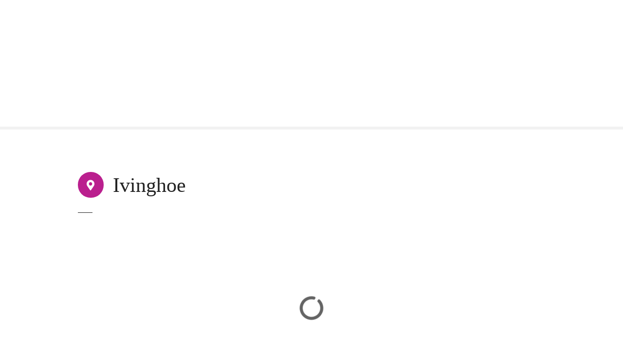

--- FILE ---
content_type: text/html; charset=UTF-8
request_url: https://bedfordshire-focus.co.uk/loc/ivinghoe/
body_size: 25996
content:
<!doctype html><html lang="en-GB"><head><script data-no-optimize="1">var litespeed_docref=sessionStorage.getItem("litespeed_docref");litespeed_docref&&(Object.defineProperty(document,"referrer",{get:function(){return litespeed_docref}}),sessionStorage.removeItem("litespeed_docref"));</script> <meta charset="UTF-8"><meta name="viewport" content="width=device-width, initial-scale=1"><link rel="profile" href="https://gmpg.org/xfn/11"><title>Ivinghoe &#8211; What&#039;s on in Bedfordshire</title><meta name='robots' content='max-image-preview:large' /><link rel='dns-prefetch' href='//fonts.googleapis.com' /><link rel="alternate" type="application/rss+xml" title="What&#039;s on in Bedfordshire &raquo; Feed" href="https://bedfordshire-focus.co.uk/feed/" /><link rel="alternate" type="application/rss+xml" title="What&#039;s on in Bedfordshire &raquo; Comments Feed" href="https://bedfordshire-focus.co.uk/comments/feed/" /><link rel="alternate" type="application/rss+xml" title="What&#039;s on in Bedfordshire &raquo; Ivinghoe Item Location Feed" href="https://bedfordshire-focus.co.uk/loc/ivinghoe/feed/" /><style></style><style id='wp-img-auto-sizes-contain-inline-css' type='text/css'>img:is([sizes=auto i],[sizes^="auto," i]){contain-intrinsic-size:3000px 1500px}
/*# sourceURL=wp-img-auto-sizes-contain-inline-css */</style><style id="litespeed-ccss">html,body,div,span,h1,p,a,img,i,ul,li,article,header,nav{margin:0;padding:0;border:0;font-size:100%;font:inherit;vertical-align:baseline}article,header,main,nav{display:block}html{-webkit-text-size-adjust:100%}body{line-height:1}ul{list-style:none}html,div{display:block}header,nav,article{display:block}button,[type=button]{-webkit-appearance:none;appearance:none;-webkit-border-radius:0;border-radius:0}html{line-height:1.15;-webkit-text-size-adjust:100%}body{margin:0}h1{font-size:2em;margin:.67em 0}a{background-color:transparent}img{border-style:none}button{font-family:inherit;font-size:100%;line-height:1.15;margin:0}button{overflow:visible}button{text-transform:none}button,[type=button]{-webkit-appearance:button}button::-moz-focus-inner,[type=button]::-moz-focus-inner{border-style:none;padding:0}button:-moz-focusring,[type=button]:-moz-focusring{outline:1px dotted ButtonText}::-webkit-file-upload-button{-webkit-appearance:button;font:inherit}body,button{color:#404040;font-family:sans-serif;font-size:16px;font-size:1rem;line-height:1.5}h1{clear:both}p{margin-bottom:1.5em}i{font-style:italic}html{box-sizing:border-box}*,*:before,*:after{box-sizing:inherit}body{background:#fff}ul{margin:0 0 1.5em 3em}ul{list-style:disc}li>ul{margin-bottom:0;margin-left:1.5em}img{height:auto;max-width:100%}button{border:1px solid;border-color:#ccc #ccc #bbb;border-radius:3px;background:#e6e6e6;color:rgba(0,0,0,.8);font-size:12px;font-size:.75rem;line-height:1;padding:.6em 1em .4em}a{color:#4169e1}a:visited{color:purple}.main-navigation{clear:both;display:block;float:left;width:100%}.main-navigation ul{display:none;list-style:none;margin:0;padding-left:0}.main-navigation ul ul{box-shadow:0 3px 3px rgba(0,0,0,.2);float:left;position:absolute;top:100%;left:-999em;z-index:99999}.main-navigation ul ul ul{left:-999em;top:0}.main-navigation ul ul a{width:200px}.main-navigation li{float:left;position:relative}.main-navigation a{display:block;text-decoration:none}.main-navigation ul{display:block}.screen-reader-text{border:0;clip:rect(1px,1px,1px,1px);clip-path:inset(50%);height:1px;margin:-1px;overflow:hidden;padding:0;position:absolute!important;width:1px;word-wrap:normal!important}.entry-content:before,.entry-content:after,.site-header:before,.site-header:after,.site-content:before,.site-content:after{content:"";display:table;table-layout:fixed}.entry-content:after,.site-header:after,.site-content:after{clear:both}.entry-content{margin:1.5em 0 0}.custom-logo-link{display:inline-block}ul{box-sizing:border-box}.wp-block-spacer{clear:both}.entry-content{counter-reset:footnotes}:root{--wp--preset--font-size--normal:16px;--wp--preset--font-size--huge:42px}.screen-reader-text{border:0;clip:rect(1px,1px,1px,1px);clip-path:inset(50%);height:1px;margin:-1px;overflow:hidden;padding:0;position:absolute;width:1px;word-wrap:normal!important}.ctdl-automatic-directory-google-map>*{position:relative}:root{--wp--preset--aspect-ratio--square:1;--wp--preset--aspect-ratio--4-3:4/3;--wp--preset--aspect-ratio--3-4:3/4;--wp--preset--aspect-ratio--3-2:3/2;--wp--preset--aspect-ratio--2-3:2/3;--wp--preset--aspect-ratio--16-9:16/9;--wp--preset--aspect-ratio--9-16:9/16;--wp--preset--color--black:#000;--wp--preset--color--cyan-bluish-gray:#abb8c3;--wp--preset--color--white:#fff;--wp--preset--color--pale-pink:#f78da7;--wp--preset--color--vivid-red:#cf2e2e;--wp--preset--color--luminous-vivid-orange:#ff6900;--wp--preset--color--luminous-vivid-amber:#fcb900;--wp--preset--color--light-green-cyan:#7bdcb5;--wp--preset--color--vivid-green-cyan:#00d084;--wp--preset--color--pale-cyan-blue:#8ed1fc;--wp--preset--color--vivid-cyan-blue:#0693e3;--wp--preset--color--vivid-purple:#9b51e0;--wp--preset--gradient--vivid-cyan-blue-to-vivid-purple:linear-gradient(135deg,rgba(6,147,227,1) 0%,#9b51e0 100%);--wp--preset--gradient--light-green-cyan-to-vivid-green-cyan:linear-gradient(135deg,#7adcb4 0%,#00d082 100%);--wp--preset--gradient--luminous-vivid-amber-to-luminous-vivid-orange:linear-gradient(135deg,rgba(252,185,0,1) 0%,rgba(255,105,0,1) 100%);--wp--preset--gradient--luminous-vivid-orange-to-vivid-red:linear-gradient(135deg,rgba(255,105,0,1) 0%,#cf2e2e 100%);--wp--preset--gradient--very-light-gray-to-cyan-bluish-gray:linear-gradient(135deg,#eee 0%,#a9b8c3 100%);--wp--preset--gradient--cool-to-warm-spectrum:linear-gradient(135deg,#4aeadc 0%,#9778d1 20%,#cf2aba 40%,#ee2c82 60%,#fb6962 80%,#fef84c 100%);--wp--preset--gradient--blush-light-purple:linear-gradient(135deg,#ffceec 0%,#9896f0 100%);--wp--preset--gradient--blush-bordeaux:linear-gradient(135deg,#fecda5 0%,#fe2d2d 50%,#6b003e 100%);--wp--preset--gradient--luminous-dusk:linear-gradient(135deg,#ffcb70 0%,#c751c0 50%,#4158d0 100%);--wp--preset--gradient--pale-ocean:linear-gradient(135deg,#fff5cb 0%,#b6e3d4 50%,#33a7b5 100%);--wp--preset--gradient--electric-grass:linear-gradient(135deg,#caf880 0%,#71ce7e 100%);--wp--preset--gradient--midnight:linear-gradient(135deg,#020381 0%,#2874fc 100%);--wp--preset--font-size--small:13px;--wp--preset--font-size--medium:20px;--wp--preset--font-size--large:36px;--wp--preset--font-size--x-large:42px;--wp--preset--spacing--20:.44rem;--wp--preset--spacing--30:.67rem;--wp--preset--spacing--40:1rem;--wp--preset--spacing--50:1.5rem;--wp--preset--spacing--60:2.25rem;--wp--preset--spacing--70:3.38rem;--wp--preset--spacing--80:5.06rem;--wp--preset--shadow--natural:6px 6px 9px rgba(0,0,0,.2);--wp--preset--shadow--deep:12px 12px 50px rgba(0,0,0,.4);--wp--preset--shadow--sharp:6px 6px 0px rgba(0,0,0,.2);--wp--preset--shadow--outlined:6px 6px 0px -3px rgba(255,255,255,1),6px 6px rgba(0,0,0,1);--wp--preset--shadow--crisp:6px 6px 0px rgba(0,0,0,1)}#mega-menu-wrap-main-menu,#mega-menu-wrap-main-menu #mega-menu-main-menu,#mega-menu-wrap-main-menu #mega-menu-main-menu ul.mega-sub-menu,#mega-menu-wrap-main-menu #mega-menu-main-menu li.mega-menu-item,#mega-menu-wrap-main-menu #mega-menu-main-menu li.mega-menu-row,#mega-menu-wrap-main-menu #mega-menu-main-menu li.mega-menu-column,#mega-menu-wrap-main-menu #mega-menu-main-menu a.mega-menu-link,#mega-menu-wrap-main-menu #mega-menu-main-menu+button.mega-close{border-radius:0;box-shadow:none;background:0 0;border:0;bottom:auto;box-sizing:border-box;clip:auto;color:#666;display:block;float:none;font-family:inherit;font-size:14px;height:auto;left:auto;line-height:1.7;list-style-type:none;margin:0;min-height:auto;max-height:none;min-width:auto;max-width:none;opacity:1;outline:none;overflow:visible;padding:0;position:relative;right:auto;text-align:left;text-decoration:none;text-indent:0;text-transform:none;transform:none;top:auto;vertical-align:baseline;visibility:inherit;width:auto;word-wrap:break-word;white-space:normal}#mega-menu-wrap-main-menu:before,#mega-menu-wrap-main-menu:after,#mega-menu-wrap-main-menu #mega-menu-main-menu:before,#mega-menu-wrap-main-menu #mega-menu-main-menu:after,#mega-menu-wrap-main-menu #mega-menu-main-menu ul.mega-sub-menu:before,#mega-menu-wrap-main-menu #mega-menu-main-menu ul.mega-sub-menu:after,#mega-menu-wrap-main-menu #mega-menu-main-menu li.mega-menu-item:before,#mega-menu-wrap-main-menu #mega-menu-main-menu li.mega-menu-item:after,#mega-menu-wrap-main-menu #mega-menu-main-menu li.mega-menu-row:before,#mega-menu-wrap-main-menu #mega-menu-main-menu li.mega-menu-row:after,#mega-menu-wrap-main-menu #mega-menu-main-menu li.mega-menu-column:before,#mega-menu-wrap-main-menu #mega-menu-main-menu li.mega-menu-column:after,#mega-menu-wrap-main-menu #mega-menu-main-menu a.mega-menu-link:before,#mega-menu-wrap-main-menu #mega-menu-main-menu a.mega-menu-link:after,#mega-menu-wrap-main-menu #mega-menu-main-menu+button.mega-close:before,#mega-menu-wrap-main-menu #mega-menu-main-menu+button.mega-close:after{display:none}#mega-menu-wrap-main-menu{border-radius:0}@media only screen and (min-width:769px){#mega-menu-wrap-main-menu{background:#ba1f8e}}#mega-menu-wrap-main-menu #mega-menu-main-menu{text-align:center;padding:0}#mega-menu-wrap-main-menu #mega-menu-main-menu a.mega-menu-link{display:inline}#mega-menu-wrap-main-menu #mega-menu-main-menu li.mega-menu-item>ul.mega-sub-menu{display:block;visibility:hidden;opacity:1}@media only screen and (max-width:768px){#mega-menu-wrap-main-menu #mega-menu-main-menu li.mega-menu-item>ul.mega-sub-menu{display:none;visibility:visible;opacity:1}}@media only screen and (min-width:769px){#mega-menu-wrap-main-menu #mega-menu-main-menu[data-effect=fade_up] li.mega-menu-item.mega-menu-megamenu>ul.mega-sub-menu,#mega-menu-wrap-main-menu #mega-menu-main-menu[data-effect=fade_up] li.mega-menu-item.mega-menu-flyout ul.mega-sub-menu{opacity:0;transform:translate(0,10px)}}#mega-menu-wrap-main-menu #mega-menu-main-menu li.mega-menu-item.mega-menu-megamenu ul.mega-sub-menu li.mega-collapse-children>ul.mega-sub-menu{display:none}#mega-menu-wrap-main-menu #mega-menu-main-menu li.mega-menu-item.mega-menu-megamenu ul.mega-sub-menu ul.mega-sub-menu{visibility:inherit;opacity:1;display:block}#mega-menu-wrap-main-menu #mega-menu-main-menu li.mega-menu-item a.mega-menu-link:before{display:inline-block;font:inherit;font-family:dashicons;position:static;margin:0 6px 0 0;vertical-align:top;-webkit-font-smoothing:antialiased;-moz-osx-font-smoothing:grayscale;color:inherit;background:0 0;height:auto;width:auto;top:auto}@media only screen and (min-width:769px){#mega-menu-wrap-main-menu #mega-menu-main-menu>li.mega-menu-megamenu.mega-menu-item{position:static}}#mega-menu-wrap-main-menu #mega-menu-main-menu>li.mega-menu-item{margin:0 7px 0 0;display:inline-block;height:auto;vertical-align:middle}#mega-menu-wrap-main-menu #mega-menu-main-menu>li.mega-menu-item>a.mega-menu-link{line-height:40px;height:40px;padding:0 10px;vertical-align:baseline;width:auto;display:block;color:#fff;text-transform:none;text-decoration:none;text-align:left;background:rgba(0,0,0,0);border:0;border-radius:0;font-family:inherit;font-size:16px;font-weight:400;outline:none}@media only screen and (max-width:768px){#mega-menu-wrap-main-menu #mega-menu-main-menu>li.mega-menu-item{display:list-item;margin:0;clear:both;border:0}#mega-menu-wrap-main-menu #mega-menu-main-menu>li.mega-menu-item>a.mega-menu-link{border-radius:0;border:0;margin:0;line-height:40px;height:40px;padding:0 10px;background:0 0;text-align:left;color:#fff;font-size:14px}}#mega-menu-wrap-main-menu #mega-menu-main-menu li.mega-menu-megamenu>ul.mega-sub-menu>li.mega-menu-row{width:100%;float:left}#mega-menu-wrap-main-menu #mega-menu-main-menu li.mega-menu-megamenu>ul.mega-sub-menu>li.mega-menu-row .mega-menu-column{float:left;min-height:1px}@media only screen and (min-width:769px){#mega-menu-wrap-main-menu #mega-menu-main-menu li.mega-menu-megamenu>ul.mega-sub-menu>li.mega-menu-row>ul.mega-sub-menu>li.mega-menu-columns-4-of-8{width:50%}#mega-menu-wrap-main-menu #mega-menu-main-menu li.mega-menu-megamenu>ul.mega-sub-menu>li.mega-menu-row>ul.mega-sub-menu>li.mega-menu-columns-3-of-12{width:25%}}@media only screen and (max-width:768px){#mega-menu-wrap-main-menu #mega-menu-main-menu li.mega-menu-megamenu>ul.mega-sub-menu>li.mega-menu-row>ul.mega-sub-menu>li.mega-menu-column{width:100%;clear:both}}#mega-menu-wrap-main-menu #mega-menu-main-menu li.mega-menu-megamenu>ul.mega-sub-menu>li.mega-menu-row .mega-menu-column>ul.mega-sub-menu>li.mega-menu-item{padding:5px;width:100%}#mega-menu-wrap-main-menu #mega-menu-main-menu>li.mega-menu-megamenu>ul.mega-sub-menu{z-index:999;border-radius:0;background:rgba(241,241,241,.912);border:0;padding:0 20px 0 5px;position:absolute;width:70%;max-width:none;left:0}@media only screen and (max-width:768px){#mega-menu-wrap-main-menu #mega-menu-main-menu>li.mega-menu-megamenu>ul.mega-sub-menu{float:left;position:static;width:100%}}@media only screen and (min-width:769px){#mega-menu-wrap-main-menu #mega-menu-main-menu>li.mega-menu-megamenu>ul.mega-sub-menu li.mega-menu-columns-4-of-8{width:50%}#mega-menu-wrap-main-menu #mega-menu-main-menu>li.mega-menu-megamenu>ul.mega-sub-menu li.mega-menu-columns-3-of-12{width:25%}}#mega-menu-wrap-main-menu #mega-menu-main-menu>li.mega-menu-megamenu>ul.mega-sub-menu li.mega-menu-column>ul.mega-sub-menu>li.mega-menu-item{color:#666;font-family:inherit;font-size:14px;display:block;float:left;clear:none;padding:5px;vertical-align:top}#mega-menu-wrap-main-menu #mega-menu-main-menu>li.mega-menu-megamenu>ul.mega-sub-menu li.mega-menu-column>ul.mega-sub-menu>li.mega-menu-item>a.mega-menu-link{color:#555;font-family:inherit;font-size:16px;text-transform:uppercase;text-decoration:none;font-weight:400;text-align:left;margin:0;padding:0;vertical-align:top;display:block;border:0}#mega-menu-wrap-main-menu #mega-menu-main-menu>li.mega-menu-megamenu>ul.mega-sub-menu li.mega-menu-column>ul.mega-sub-menu>li.mega-menu-item li.mega-menu-item>a.mega-menu-link{color:#666;font-family:inherit;font-size:16px;text-transform:none;text-decoration:none;font-weight:400;text-align:left;margin:0;padding:0;vertical-align:top;display:block;border:0}@media only screen and (max-width:768px){#mega-menu-wrap-main-menu #mega-menu-main-menu>li.mega-menu-megamenu>ul.mega-sub-menu{border:0;padding:10px;border-radius:0}}#mega-menu-wrap-main-menu #mega-menu-main-menu>li.mega-menu-flyout ul.mega-sub-menu{z-index:999;position:absolute;width:250px;max-width:none;padding:0;border:0;background:#f1f1f1;border-radius:0}@media only screen and (max-width:768px){#mega-menu-wrap-main-menu #mega-menu-main-menu>li.mega-menu-flyout ul.mega-sub-menu{float:left;position:static;width:100%;padding:0;border:0;border-radius:0}}@media only screen and (max-width:768px){#mega-menu-wrap-main-menu #mega-menu-main-menu>li.mega-menu-flyout ul.mega-sub-menu li.mega-menu-item{clear:both}}#mega-menu-wrap-main-menu #mega-menu-main-menu>li.mega-menu-flyout ul.mega-sub-menu li.mega-menu-item a.mega-menu-link{display:block;background:#f1f1f1;color:#666;font-family:inherit;font-size:14px;font-weight:400;padding:0 10px;line-height:35px;text-decoration:none;text-transform:none;vertical-align:baseline}#mega-menu-wrap-main-menu #mega-menu-main-menu>li.mega-menu-flyout ul.mega-sub-menu li.mega-menu-item:first-child>a.mega-menu-link{border-top-left-radius:0;border-top-right-radius:0}@media only screen and (max-width:768px){#mega-menu-wrap-main-menu #mega-menu-main-menu>li.mega-menu-flyout ul.mega-sub-menu li.mega-menu-item:first-child>a.mega-menu-link{border-top-left-radius:0;border-top-right-radius:0}}#mega-menu-wrap-main-menu #mega-menu-main-menu>li.mega-menu-flyout ul.mega-sub-menu li.mega-menu-item:last-child>a.mega-menu-link{border-bottom-right-radius:0;border-bottom-left-radius:0}@media only screen and (max-width:768px){#mega-menu-wrap-main-menu #mega-menu-main-menu>li.mega-menu-flyout ul.mega-sub-menu li.mega-menu-item:last-child>a.mega-menu-link{border-bottom-right-radius:0;border-bottom-left-radius:0}}#mega-menu-wrap-main-menu #mega-menu-main-menu li.mega-menu-item-has-children>a.mega-menu-link>span.mega-indicator{display:inline-block;width:auto;background:0 0;position:relative;left:auto;min-width:auto;font-size:inherit;padding:0;margin:0 0 0 6px;height:auto;line-height:inherit;color:inherit}#mega-menu-wrap-main-menu #mega-menu-main-menu li.mega-menu-item-has-children>a.mega-menu-link>span.mega-indicator:after{content:"";font-family:dashicons;font-weight:400;display:inline-block;margin:0;vertical-align:top;-webkit-font-smoothing:antialiased;-moz-osx-font-smoothing:grayscale;transform:rotate(0);color:inherit;position:relative;background:0 0;height:auto;width:auto;right:auto;line-height:inherit}#mega-menu-wrap-main-menu #mega-menu-main-menu li.mega-menu-item-has-children li.mega-menu-item-has-children>a.mega-menu-link>span.mega-indicator{float:right}@media only screen and (max-width:768px){#mega-menu-wrap-main-menu #mega-menu-main-menu li.mega-menu-item-has-children>a.mega-menu-link>span.mega-indicator{float:right}}@media only screen and (max-width:768px){#mega-menu-wrap-main-menu:after{content:"";display:table;clear:both}}#mega-menu-wrap-main-menu #mega-menu-main-menu+button.mega-close{visibility:hidden}#mega-menu-wrap-main-menu #mega-menu-main-menu[data-effect-mobile^=slide_right]+button.mega-close{right:100%;left:0}#mega-menu-wrap-main-menu .mega-menu-toggle{display:none;z-index:1;background:#222;border-radius:2px;line-height:40px;height:40px;text-align:left;outline:none;white-space:nowrap}@media only screen and (max-width:768px){#mega-menu-wrap-main-menu .mega-menu-toggle{display:-webkit-box;display:-ms-flexbox;display:-webkit-flex;display:flex}}#mega-menu-wrap-main-menu .mega-menu-toggle .mega-toggle-blocks-left,#mega-menu-wrap-main-menu .mega-menu-toggle .mega-toggle-blocks-center,#mega-menu-wrap-main-menu .mega-menu-toggle .mega-toggle-blocks-right{display:-webkit-box;display:-ms-flexbox;display:-webkit-flex;display:flex;-ms-flex-preferred-size:33.33%;-webkit-flex-basis:33.33%;flex-basis:33.33%}#mega-menu-wrap-main-menu .mega-menu-toggle .mega-toggle-blocks-left{-webkit-box-flex:1;-ms-flex:1;-webkit-flex:1;flex:1;-webkit-box-pack:start;-ms-flex-pack:start;-webkit-justify-content:flex-start;justify-content:flex-start}#mega-menu-wrap-main-menu .mega-menu-toggle .mega-toggle-blocks-center{-webkit-box-pack:center;-ms-flex-pack:center;-webkit-justify-content:center;justify-content:center}#mega-menu-wrap-main-menu .mega-menu-toggle .mega-toggle-blocks-right{-webkit-box-flex:1;-ms-flex:1;-webkit-flex:1;flex:1;-webkit-box-pack:end;-ms-flex-pack:end;-webkit-justify-content:flex-end;justify-content:flex-end}#mega-menu-wrap-main-menu .mega-menu-toggle .mega-toggle-blocks-right .mega-toggle-block{margin-right:6px}#mega-menu-wrap-main-menu .mega-menu-toggle .mega-toggle-blocks-right .mega-toggle-block:only-child{margin-left:6px}#mega-menu-wrap-main-menu .mega-menu-toggle .mega-toggle-block{display:-webkit-box;display:-ms-flexbox;display:-webkit-flex;display:flex;height:100%;outline:0;-webkit-align-self:center;-ms-flex-item-align:center;align-self:center;-ms-flex-negative:0;-webkit-flex-shrink:0;flex-shrink:0}@media only screen and (max-width:768px){#mega-menu-wrap-main-menu .mega-menu-toggle{position:relative}#mega-menu-wrap-main-menu .mega-menu-toggle+#mega-menu-main-menu{background:#222;padding:0;display:none}#mega-menu-wrap-main-menu .mega-menu-toggle+#mega-menu-main-menu{position:fixed;display:block;width:300px;max-width:100%;height:100vh;max-height:100vh;top:0;box-sizing:border-box;overflow-y:auto;overflow-x:hidden;z-index:9999999999;overscroll-behavior:contain;visibility:hidden}#mega-menu-wrap-main-menu .mega-menu-toggle+#mega-menu-main-menu{left:-300px}}#mega-menu-wrap-main-menu .mega-menu-toggle .mega-toggle-block-0 .mega-toggle-animated{padding:0;display:-webkit-box;display:-ms-flexbox;display:-webkit-flex;display:flex;font:inherit;color:inherit;text-transform:none;background-color:transparent;border:0;margin:0;overflow:visible;transform:scale(.8);align-self:center;outline:0;background:0 0}#mega-menu-wrap-main-menu .mega-menu-toggle .mega-toggle-block-0 .mega-toggle-animated-box{width:40px;height:24px;display:inline-block;position:relative;outline:0}#mega-menu-wrap-main-menu .mega-menu-toggle .mega-toggle-block-0 .mega-toggle-animated-inner{display:block;top:50%;margin-top:-2px}#mega-menu-wrap-main-menu .mega-menu-toggle .mega-toggle-block-0 .mega-toggle-animated-inner,#mega-menu-wrap-main-menu .mega-menu-toggle .mega-toggle-block-0 .mega-toggle-animated-inner:before,#mega-menu-wrap-main-menu .mega-menu-toggle .mega-toggle-block-0 .mega-toggle-animated-inner:after{width:40px;height:4px;background-color:#ddd;border-radius:4px;position:absolute}#mega-menu-wrap-main-menu .mega-menu-toggle .mega-toggle-block-0 .mega-toggle-animated-inner:before,#mega-menu-wrap-main-menu .mega-menu-toggle .mega-toggle-block-0 .mega-toggle-animated-inner:after{content:"";display:block}#mega-menu-wrap-main-menu .mega-menu-toggle .mega-toggle-block-0 .mega-toggle-animated-inner:before{top:-10px}#mega-menu-wrap-main-menu .mega-menu-toggle .mega-toggle-block-0 .mega-toggle-animated-inner:after{bottom:-10px}#mega-menu-wrap-main-menu .mega-menu-toggle .mega-toggle-block-0 .mega-toggle-animated-slider .mega-toggle-animated-inner{top:2px}#mega-menu-wrap-main-menu .mega-menu-toggle .mega-toggle-block-0 .mega-toggle-animated-slider .mega-toggle-animated-inner:before{top:10px}#mega-menu-wrap-main-menu .mega-menu-toggle .mega-toggle-block-0 .mega-toggle-animated-slider .mega-toggle-animated-inner:after{top:20px}#mega-menu-wrap-main-menu{clear:both}@media only screen and (min-width:769px){#mega-menu-wrap-main-menu #mega-menu-main-menu>li.mega-menu-megamenu>ul.mega-sub-menu{margin-left:15%}}p{margin-bottom:1.5rem}a,a:visited{color:#ba1f8e;text-decoration:none}h1{font-size:2.6em;line-height:1.2;font-weight:400}@media all and (max-width:640px){h1{font-size:2.2em}}h1{color:#222;fill:#222;margin:.5em 0}ul{margin:0 0 1.5em 1.2em}html{background-color:#ba1f8e}body{overflow-X:hidden;background-color:#fff;color:rgba(34,34,34,.7);font-size:1em;line-height:1.5}.grid-main{margin-left:auto;margin-right:auto}.site-content{padding-bottom:3em}.entry-content{margin:0}.site-content .page-title .entry-header,.content-area .site-main{max-width:768px;margin-left:auto;margin-right:auto}.page-fullwidth .site-content .page-title .entry-header,.page-fullwidth .content-area .site-main{max-width:960px}.main-navigation{font-size:0;float:none;top:0;height:0}.site-header{background-color:#fff;color:#222;font-size:0;position:relative}.site-header:before{display:block;content:"";position:absolute;top:0;left:0;right:0;bottom:0}.site-header.loading{visibility:hidden}.site-header .grid-main{position:relative;z-index:1010}.site-branding{text-align:center;padding:40px 20px;max-width:100%;margin-left:auto;margin-right:auto;position:relative}.site-branding .custom-logo{width:auto;height:auto;max-width:100%;max-height:150px}.site-branding .text-logo{font-size:1rem}.site-branding .logo-wrapper{display:inline-block}.site-branding .logo-wrapper+.text-logo{padding-top:10px}.site-branding .custom-logo-link{display:block}.site-branding .site-title{font-family:"Open Sans";font-weight:700;margin-top:0;margin-bottom:0;font-size:2em;line-height:1.2}.site-branding .site-title a{text-decoration:none;color:#222}body:not(.mobile-screen-width) .site-branding.hide-textlogo-desktop .text-logo{display:none!important}body:not(.mobile-screen-width).center-header-layout .site-header:not(.is-sticky) .grid-main{max-width:none}body:not(.mobile-screen-width).center-header-layout .site-header:not(.is-sticky) .site-branding{width:768px;-moz-box-sizing:border-box;-webkit-box-sizing:border-box;box-sizing:border-box;margin-left:auto;margin-right:auto;max-width:100%!important;padding-left:40px;padding-right:40px}body:not(.mobile-screen-width).center-header-layout .site-header:not(.is-sticky) .main-navigation{height:auto;text-align:center}*[class*=wp-block-]{-moz-box-sizing:border-box;-webkit-box-sizing:border-box;box-sizing:border-box}.wp-block-citadela-blocks.grid-type-1 .citadela-block-articles-wrap>*{width:100%;max-width:100%}@media all and (min-width:600px){.wp-block-citadela-blocks.grid-type-1.size-medium .citadela-block-articles-wrap>*{width:50%;max-width:50%}}.grid-main{max-width:1396px}.site-content{padding-left:20px;padding-right:20px;-moz-box-sizing:content-box;-webkit-box-sizing:content-box;box-sizing:content-box}@media all and (min-width:600px){.site-content{padding-left:40px;padding-right:40px}}.site-content .page-title{padding-left:20px;padding-right:20px;margin-left:-20px;margin-right:-20px}@media all and (min-width:600px){.site-content .page-title{padding-left:40px;padding-right:40px;margin-left:-40px;margin-right:-40px}}body{font-family:"Open Sans";word-break:break-word}button{font-family:"Open Sans"}.site-branding .site-title{font-weight:400}.site-content{-moz-box-shadow:0px 6px 0px rgba(0,0,0,.05) inset;-webkit-box-shadow:0px 6px 0px rgba(0,0,0,.05) inset;box-shadow:0px 6px 0px rgba(0,0,0,.05) inset}.site-content .page-title{padding-top:6em;padding-bottom:2em;margin-bottom:1em}.site-content .page-title .entry-header{position:relative;margin-bottom:2em;color:#222;fill:#222}.site-content .page-title .entry-header:before{content:"";width:30px;height:0;display:block;border-bottom:1px solid currentColor;position:absolute;left:0;bottom:-2em}.site-content .page-title .entry-header h1{margin-top:0;margin-bottom:0;font-weight:400;color:currentColor}.site-content .page-title .entry-header h1 .main-text{color:rgba(34,34,34,.5);fill:rgba(34,34,34,.5);display:block;font-size:.7rem;font-weight:700;margin-bottom:.4em;text-transform:uppercase;letter-spacing:.14em}.site-content .page-title .entry-header h1 .main-data{display:block}.site-content .page-title .entry-icon{font-size:.85em}.site-content .page-title .entry-icon .entry-icon-wrap{width:6em;height:6em;position:relative;display:inline-block;vertical-align:top;border-radius:100%}.site-content .page-title .entry-icon .icon-bg{display:block;position:absolute;top:0;left:0;background-color:#ba1f8e;opacity:0;border-radius:100%;right:0;bottom:0}.site-content .page-title .entry-icon i{display:block;position:absolute;top:0;z-index:10;left:0;border-radius:100%;width:100%;box-sizing:border-box;font-size:2.2em;border:2px solid #ba1f8e;color:#ba1f8e;height:100%}.site-content .page-title .entry-icon i:before{position:absolute;top:50%;left:50%;-moz-transform:translate(-50%,-50%);-webkit-transform:translate(-50%,-50%);-ms-transform:translate(-50%,-50%);transform:translate(-50%,-50%)}.tax-citadela-item-category .site-content .page-title.standard .entry-header h1 .main-text{display:none}.tax-citadela-item-category .site-content .page-title.standard .entry-header-wrap{position:relative}.tax-citadela-item-category .site-content .page-title.standard .entry-icon{font-size:.55em}.tax-citadela-item-category .site-content .page-title.standard .icon-bg{opacity:1}.tax-citadela-item-category .site-content .page-title.standard .entry-icon i{font-size:2.4em;color:#fff!important;border-width:0}.tax-citadela-item-category .site-content .page-title.standard .entry-header h1{padding-left:72px}.tax-citadela-item-category .site-content .page-title.standard .entry-icon{position:absolute;top:-.3em;left:0}h1{font-family:"Open Sans"}.ctdl-directory-search-results article{margin-bottom:0}.ctdl-directory-search-results .item-content{height:100%;-moz-box-sizing:border-box;-webkit-box-sizing:border-box;box-sizing:border-box;padding-bottom:1.5em;overflow:hidden}.ctdl-directory-search-results .item-content .item-thumbnail{position:relative;overflow:hidden}.ctdl-directory-search-results .item-content .item-thumbnail img{width:100%;object-fit:cover}.ctdl-directory-search-results .item-content .item-title .post-title{font-family:"Open Sans";color:#222;fill:#222;font-size:1.4em;line-height:1.3;font-weight:400}.ctdl-directory-search-results .item-content .item-description p{display:block;margin:0}.ctdl-directory-search-results .item-content .item-description .more{display:none;margin-top:.8em}.ctdl-directory-search-results .item-content .item-data .label{display:inline-block;color:#222;fill:#222;text-transform:uppercase;letter-spacing:.14em;font-weight:700;font-size:.7em;letter-spacing:0;margin-right:6px}.ctdl-directory-search-results .item-content .item-data.categories .label{display:none}.ctdl-directory-search-results article.has-thumbnail.featured .item-content .item-thumbnail{position:relative;overflow:hidden}.ctdl-directory-search-results article.has-thumbnail.featured .item-content .item-thumbnail:before{content:"\f005";font-family:'Font Awesome 5 Free';font-weight:900;display:block;text-align:center;background:#fff;width:7em;height:2em;font-size:.7em;line-height:2;color:#ba1f8e;position:absolute;top:.8em;left:-1.7em;transform:rotate(-45deg);box-shadow:0 0 70px rgba(186,31,142,.4)}@media all and (min-width:600px){.ctdl-directory-search-results .item-content{display:flex}.ctdl-directory-search-results .item-content .item-thumbnail{flex:0 0 auto}.ctdl-directory-search-results .item-content .item-body{flex:1 0 auto;display:flex;flex-direction:column}.ctdl-directory-search-results .item-content .item-body .item-title{flex:0 0 auto}.ctdl-directory-search-results .item-content .item-body .item-text{flex:0 0 auto}}.ctdl-directory-search-results.layout-box .item-content{-moz-border-radius:0px;-webkit-border-radius:0px;border-radius:0}.ctdl-directory-search-results.layout-box .item-content .item-thumbnail{-moz-border-radius:0px;-webkit-border-radius:0px;border-radius:0}.ctdl-directory-search-results.layout-box .item-content .item-thumbnail img{width:100%;height:50vw}.ctdl-directory-search-results.layout-box.border-thin:not(.custom-background-color) .item-content{-moz-border-radius:0px;-webkit-border-radius:0px;border-radius:0}.ctdl-directory-search-results.layout-box.border-thin:not(.custom-background-color) .item-content .item-thumbnail{-moz-border-radius:0px;-webkit-border-radius:0px;border-radius:0}@media all and (min-width:400px){.ctdl-directory-search-results.layout-box .item-content{border:1px solid;border-color:rgba(34,34,34,.1)}.ctdl-directory-search-results.layout-box .item-content .item-thumbnail{-moz-border-radius:0px;-webkit-border-radius:0px;border-radius:0}.ctdl-directory-search-results.layout-box .item-content .item-body{padding:0 29px}.ctdl-directory-search-results.layout-box.border-thin:not(.custom-background-color) .item-content{-moz-border-radius:0px;-webkit-border-radius:0px;border-radius:0}.ctdl-directory-search-results.layout-box.border-thin:not(.custom-background-color) .item-content .item-thumbnail{-moz-border-radius:0px;-webkit-border-radius:0px;border-radius:0}}@media all and (min-width:600px){.ctdl-directory-search-results.layout-box .item-content{display:flex;flex-direction:column}}.ctdl-directory-search-results.layout-box.size-medium article .item-thumbnail img{max-height:270px}@media all and (min-width:600px){.ctdl-directory-search-results.layout-box.size-medium article .item-content .item-thumbnail img{height:30vw}}.fas{-moz-osx-font-smoothing:grayscale;-webkit-font-smoothing:antialiased;display:inline-block;font-style:normal;font-variant:normal;text-rendering:auto;line-height:1}.fa-spin{animation:fa-spin 2s infinite linear}@keyframes fa-spin{0%{transform:rotate(0deg)}to{transform:rotate(1turn)}}.fa-circle:before{content:"\f111"}.fa-circle-notch:before{content:"\f1ce"}.fas{font-family:"Font Awesome 5 Free"}.fas{font-weight:900}.citadela-loader{position:absolute;top:0;left:0;width:100%;height:100%}.citadela-loader .inner-wrapper{top:50%;left:50%;position:absolute;font-size:50px;transform:translate(-50%,-50%)}.wp-block-citadela-blocks.loading-content{position:relative}.ctdl-automatic-directory-google-map .citadela-loader,.ctdl-automatic-directory-google-map{min-height:300px}.ctdl-automatic-directory-google-map.loading-content .provider-wrapper{opacity:0}.wp-block-citadela-blocks.grid-type-1 .citadela-block-articles-wrap>*{width:100%;max-width:100%}@media all and (min-width:600px){.wp-block-citadela-blocks.grid-type-1.size-medium .citadela-block-articles-wrap>*{width:50%;max-width:50%}}.ctdl-directory-search-results .citadela-block-articles-wrap{display:flex;flex-flow:row wrap;justify-content:flex-start;margin:0 -8px}.ctdl-directory-search-results article{flex:1 1 auto;padding:8px;box-sizing:border-box;margin-bottom:2em}.ctdl-directory-search-results .item-thumbnail img{width:100%;vertical-align:top;object-fit:cover}.ctdl-directory-search-results.image-position-center-center .item-thumbnail img{object-position:center center}.ctdl-directory-search-results .item-title{margin-top:1.5em}.ctdl-directory-search-results .item-title a{text-decoration:none}.ctdl-directory-search-results .item-title .post-title{font-size:1.4em;line-height:1.3;color:#000}.ctdl-directory-search-results .item-description{font-size:.9em;margin-top:1em}.ctdl-directory-search-results .item-description p{display:inline}.ctdl-directory-search-results .item-description .more{text-transform:lowercase;display:inline;max-width:100%}.ctdl-directory-search-results .item-description .more:before{content:"[ "}.ctdl-directory-search-results .item-description .more:after{content:" ]"}.ctdl-directory-search-results .item-data .label{font-weight:700}.ctdl-directory-search-results .item-data .label:after{content:":"}.ctdl-directory-subcategories-list .citadela-block-articles-wrap{display:flex;flex-flow:row wrap;justify-content:flex-start;margin:0 -8px}</style><link rel="preload" data-asynced="1" data-optimized="2" as="style" onload="this.onload=null;this.rel='stylesheet'" href="https://bedfordshire-focus.co.uk/wp-content/litespeed/css/7de9075d5658e0b28bfccc963d307e33.css?ver=021ce" /><script data-optimized="1" type="litespeed/javascript" data-src="https://bedfordshire-focus.co.uk/wp-content/plugins/litespeed-cache/assets/js/css_async.min.js"></script> <style id='wp-block-spacer-inline-css' type='text/css'>.wp-block-spacer{clear:both}
/*# sourceURL=https://bedfordshire-focus.co.uk/wp-includes/blocks/spacer/style.min.css */</style><style id='global-styles-inline-css' type='text/css'>:root{--wp--preset--aspect-ratio--square: 1;--wp--preset--aspect-ratio--4-3: 4/3;--wp--preset--aspect-ratio--3-4: 3/4;--wp--preset--aspect-ratio--3-2: 3/2;--wp--preset--aspect-ratio--2-3: 2/3;--wp--preset--aspect-ratio--16-9: 16/9;--wp--preset--aspect-ratio--9-16: 9/16;--wp--preset--color--black: #000000;--wp--preset--color--cyan-bluish-gray: #abb8c3;--wp--preset--color--white: #ffffff;--wp--preset--color--pale-pink: #f78da7;--wp--preset--color--vivid-red: #cf2e2e;--wp--preset--color--luminous-vivid-orange: #ff6900;--wp--preset--color--luminous-vivid-amber: #fcb900;--wp--preset--color--light-green-cyan: #7bdcb5;--wp--preset--color--vivid-green-cyan: #00d084;--wp--preset--color--pale-cyan-blue: #8ed1fc;--wp--preset--color--vivid-cyan-blue: #0693e3;--wp--preset--color--vivid-purple: #9b51e0;--wp--preset--gradient--vivid-cyan-blue-to-vivid-purple: linear-gradient(135deg,rgb(6,147,227) 0%,rgb(155,81,224) 100%);--wp--preset--gradient--light-green-cyan-to-vivid-green-cyan: linear-gradient(135deg,rgb(122,220,180) 0%,rgb(0,208,130) 100%);--wp--preset--gradient--luminous-vivid-amber-to-luminous-vivid-orange: linear-gradient(135deg,rgb(252,185,0) 0%,rgb(255,105,0) 100%);--wp--preset--gradient--luminous-vivid-orange-to-vivid-red: linear-gradient(135deg,rgb(255,105,0) 0%,rgb(207,46,46) 100%);--wp--preset--gradient--very-light-gray-to-cyan-bluish-gray: linear-gradient(135deg,rgb(238,238,238) 0%,rgb(169,184,195) 100%);--wp--preset--gradient--cool-to-warm-spectrum: linear-gradient(135deg,rgb(74,234,220) 0%,rgb(151,120,209) 20%,rgb(207,42,186) 40%,rgb(238,44,130) 60%,rgb(251,105,98) 80%,rgb(254,248,76) 100%);--wp--preset--gradient--blush-light-purple: linear-gradient(135deg,rgb(255,206,236) 0%,rgb(152,150,240) 100%);--wp--preset--gradient--blush-bordeaux: linear-gradient(135deg,rgb(254,205,165) 0%,rgb(254,45,45) 50%,rgb(107,0,62) 100%);--wp--preset--gradient--luminous-dusk: linear-gradient(135deg,rgb(255,203,112) 0%,rgb(199,81,192) 50%,rgb(65,88,208) 100%);--wp--preset--gradient--pale-ocean: linear-gradient(135deg,rgb(255,245,203) 0%,rgb(182,227,212) 50%,rgb(51,167,181) 100%);--wp--preset--gradient--electric-grass: linear-gradient(135deg,rgb(202,248,128) 0%,rgb(113,206,126) 100%);--wp--preset--gradient--midnight: linear-gradient(135deg,rgb(2,3,129) 0%,rgb(40,116,252) 100%);--wp--preset--font-size--small: 13px;--wp--preset--font-size--medium: 20px;--wp--preset--font-size--large: 36px;--wp--preset--font-size--x-large: 42px;--wp--preset--spacing--20: 0.44rem;--wp--preset--spacing--30: 0.67rem;--wp--preset--spacing--40: 1rem;--wp--preset--spacing--50: 1.5rem;--wp--preset--spacing--60: 2.25rem;--wp--preset--spacing--70: 3.38rem;--wp--preset--spacing--80: 5.06rem;--wp--preset--shadow--natural: 6px 6px 9px rgba(0, 0, 0, 0.2);--wp--preset--shadow--deep: 12px 12px 50px rgba(0, 0, 0, 0.4);--wp--preset--shadow--sharp: 6px 6px 0px rgba(0, 0, 0, 0.2);--wp--preset--shadow--outlined: 6px 6px 0px -3px rgb(255, 255, 255), 6px 6px rgb(0, 0, 0);--wp--preset--shadow--crisp: 6px 6px 0px rgb(0, 0, 0);}:where(.is-layout-flex){gap: 0.5em;}:where(.is-layout-grid){gap: 0.5em;}body .is-layout-flex{display: flex;}.is-layout-flex{flex-wrap: wrap;align-items: center;}.is-layout-flex > :is(*, div){margin: 0;}body .is-layout-grid{display: grid;}.is-layout-grid > :is(*, div){margin: 0;}:where(.wp-block-columns.is-layout-flex){gap: 2em;}:where(.wp-block-columns.is-layout-grid){gap: 2em;}:where(.wp-block-post-template.is-layout-flex){gap: 1.25em;}:where(.wp-block-post-template.is-layout-grid){gap: 1.25em;}.has-black-color{color: var(--wp--preset--color--black) !important;}.has-cyan-bluish-gray-color{color: var(--wp--preset--color--cyan-bluish-gray) !important;}.has-white-color{color: var(--wp--preset--color--white) !important;}.has-pale-pink-color{color: var(--wp--preset--color--pale-pink) !important;}.has-vivid-red-color{color: var(--wp--preset--color--vivid-red) !important;}.has-luminous-vivid-orange-color{color: var(--wp--preset--color--luminous-vivid-orange) !important;}.has-luminous-vivid-amber-color{color: var(--wp--preset--color--luminous-vivid-amber) !important;}.has-light-green-cyan-color{color: var(--wp--preset--color--light-green-cyan) !important;}.has-vivid-green-cyan-color{color: var(--wp--preset--color--vivid-green-cyan) !important;}.has-pale-cyan-blue-color{color: var(--wp--preset--color--pale-cyan-blue) !important;}.has-vivid-cyan-blue-color{color: var(--wp--preset--color--vivid-cyan-blue) !important;}.has-vivid-purple-color{color: var(--wp--preset--color--vivid-purple) !important;}.has-black-background-color{background-color: var(--wp--preset--color--black) !important;}.has-cyan-bluish-gray-background-color{background-color: var(--wp--preset--color--cyan-bluish-gray) !important;}.has-white-background-color{background-color: var(--wp--preset--color--white) !important;}.has-pale-pink-background-color{background-color: var(--wp--preset--color--pale-pink) !important;}.has-vivid-red-background-color{background-color: var(--wp--preset--color--vivid-red) !important;}.has-luminous-vivid-orange-background-color{background-color: var(--wp--preset--color--luminous-vivid-orange) !important;}.has-luminous-vivid-amber-background-color{background-color: var(--wp--preset--color--luminous-vivid-amber) !important;}.has-light-green-cyan-background-color{background-color: var(--wp--preset--color--light-green-cyan) !important;}.has-vivid-green-cyan-background-color{background-color: var(--wp--preset--color--vivid-green-cyan) !important;}.has-pale-cyan-blue-background-color{background-color: var(--wp--preset--color--pale-cyan-blue) !important;}.has-vivid-cyan-blue-background-color{background-color: var(--wp--preset--color--vivid-cyan-blue) !important;}.has-vivid-purple-background-color{background-color: var(--wp--preset--color--vivid-purple) !important;}.has-black-border-color{border-color: var(--wp--preset--color--black) !important;}.has-cyan-bluish-gray-border-color{border-color: var(--wp--preset--color--cyan-bluish-gray) !important;}.has-white-border-color{border-color: var(--wp--preset--color--white) !important;}.has-pale-pink-border-color{border-color: var(--wp--preset--color--pale-pink) !important;}.has-vivid-red-border-color{border-color: var(--wp--preset--color--vivid-red) !important;}.has-luminous-vivid-orange-border-color{border-color: var(--wp--preset--color--luminous-vivid-orange) !important;}.has-luminous-vivid-amber-border-color{border-color: var(--wp--preset--color--luminous-vivid-amber) !important;}.has-light-green-cyan-border-color{border-color: var(--wp--preset--color--light-green-cyan) !important;}.has-vivid-green-cyan-border-color{border-color: var(--wp--preset--color--vivid-green-cyan) !important;}.has-pale-cyan-blue-border-color{border-color: var(--wp--preset--color--pale-cyan-blue) !important;}.has-vivid-cyan-blue-border-color{border-color: var(--wp--preset--color--vivid-cyan-blue) !important;}.has-vivid-purple-border-color{border-color: var(--wp--preset--color--vivid-purple) !important;}.has-vivid-cyan-blue-to-vivid-purple-gradient-background{background: var(--wp--preset--gradient--vivid-cyan-blue-to-vivid-purple) !important;}.has-light-green-cyan-to-vivid-green-cyan-gradient-background{background: var(--wp--preset--gradient--light-green-cyan-to-vivid-green-cyan) !important;}.has-luminous-vivid-amber-to-luminous-vivid-orange-gradient-background{background: var(--wp--preset--gradient--luminous-vivid-amber-to-luminous-vivid-orange) !important;}.has-luminous-vivid-orange-to-vivid-red-gradient-background{background: var(--wp--preset--gradient--luminous-vivid-orange-to-vivid-red) !important;}.has-very-light-gray-to-cyan-bluish-gray-gradient-background{background: var(--wp--preset--gradient--very-light-gray-to-cyan-bluish-gray) !important;}.has-cool-to-warm-spectrum-gradient-background{background: var(--wp--preset--gradient--cool-to-warm-spectrum) !important;}.has-blush-light-purple-gradient-background{background: var(--wp--preset--gradient--blush-light-purple) !important;}.has-blush-bordeaux-gradient-background{background: var(--wp--preset--gradient--blush-bordeaux) !important;}.has-luminous-dusk-gradient-background{background: var(--wp--preset--gradient--luminous-dusk) !important;}.has-pale-ocean-gradient-background{background: var(--wp--preset--gradient--pale-ocean) !important;}.has-electric-grass-gradient-background{background: var(--wp--preset--gradient--electric-grass) !important;}.has-midnight-gradient-background{background: var(--wp--preset--gradient--midnight) !important;}.has-small-font-size{font-size: var(--wp--preset--font-size--small) !important;}.has-medium-font-size{font-size: var(--wp--preset--font-size--medium) !important;}.has-large-font-size{font-size: var(--wp--preset--font-size--large) !important;}.has-x-large-font-size{font-size: var(--wp--preset--font-size--x-large) !important;}
/*# sourceURL=global-styles-inline-css */</style><style id='classic-theme-styles-inline-css' type='text/css'>/*! This file is auto-generated */
.wp-block-button__link{color:#fff;background-color:#32373c;border-radius:9999px;box-shadow:none;text-decoration:none;padding:calc(.667em + 2px) calc(1.333em + 2px);font-size:1.125em}.wp-block-file__button{background:#32373c;color:#fff;text-decoration:none}
/*# sourceURL=/wp-includes/css/classic-themes.min.css */</style> <script type="litespeed/javascript" data-src="https://bedfordshire-focus.co.uk/wp-includes/js/jquery/jquery.min.js" id="jquery-core-js"></script> <link rel="https://api.w.org/" href="https://bedfordshire-focus.co.uk/wp-json/" /><link rel="alternate" title="JSON" type="application/json" href="https://bedfordshire-focus.co.uk/wp-json/wp/v2/citadela-item-location/12942" /><link rel="EditURI" type="application/rsd+xml" title="RSD" href="https://bedfordshire-focus.co.uk/xmlrpc.php?rsd" /><meta name="generator" content="WordPress 6.9" /><style>.cmplz-hidden {
					display: none !important;
				}</style><link rel="preload" as="font" type="font/woff2" href="https://bedfordshire-focus.co.uk/wp-content/themes/citadelawp/design/css/assets/fontawesome/webfonts/fa-solid-900.woff2" crossorigin/><link rel="preload" as="font" type="font/woff2" href="https://bedfordshire-focus.co.uk/wp-content/themes/citadelawp/design/css/assets/fontawesome/webfonts/fa-regular-400.woff2" crossorigin/><link rel="preload" as="font" type="font/woff2" href="https://bedfordshire-focus.co.uk/wp-content/themes/citadelawp/design/css/assets/fontawesome/webfonts/fa-brands-400.woff2" crossorigin/> <script type="litespeed/javascript">var CitadelaDirectorySettings={"home":{"url":"https:\/\/bedfordshire-focus.co.uk"},"wpSettings":{"postsPerPage":"10"},"ajax":{"url":"https:\/\/bedfordshire-focus.co.uk\/wp-admin\/admin-ajax.php","actions":{"item-contact-form:wpajax_send":"item-contact-form:wpajax_send"}},"paths":{"css":"https:\/\/bedfordshire-focus.co.uk\/wp-content\/plugins\/citadelawp-directory-main\/design\/css","assets":"https:\/\/bedfordshire-focus.co.uk\/wp-content\/plugins\/citadelawp-directory-main\/plugin\/assets"},"images":"https:\/\/bedfordshire-focus.co.uk\/wp-content\/plugins\/citadelawp-directory-main\/design\/images","keys":{"recaptchaSiteKey":!1},"specialPages":{"single-item":"23176","search-results":"23177","item-category":"23178","item-location":"23179","posts-search-results":"23180","posts-category":"23181","posts-tag":"23182","posts-date":"23183","posts-author":"23184","default-search-results":"23185","404-page":"23186"},"l10n":{"datetimes":{"startOfWeek":"0"}},"features":{"item_reviews":!1,"item_extension":!0},"options":{"item_extension":{"enable":!0,"inputs_group":{"group_name":"Social Media","inputs":{"facebook":{"type":"citadela_url","label":"Facebook","description":"","unit":"","unit-position":"right","use_url_label":!1,"use_as_filter":!1,"checkbox_filters_group_name":""},"twitter":{"type":"citadela_url","label":"Twitter","description":"","unit":"","unit-position":"right","use_url_label":!1,"use_as_filter":!1,"checkbox_filters_group_name":""},"instagram":{"type":"citadela_url","label":"Instagram","description":"","unit":"","unit-position":"right","use_url_label":!1,"use_as_filter":!1,"checkbox_filters_group_name":""},"linkedin":{"type":"citadela_url","label":"Linkedin","description":"","unit":"","unit-position":"right","use_url_label":!1,"use_as_filter":!1,"checkbox_filters_group_name":""},"youtube":{"type":"citadela_url","label":"Youtube","description":"","unit":"","unit-position":"right","use_url_label":!1,"use_as_filter":!1,"checkbox_filters_group_name":""},"tiktok":{"type":"citadela_url","label":"TikTok","description":"","unit":"","unit-position":"right","use_url_label":!1,"use_as_filter":!1,"checkbox_filters_group_name":""},"pintrest":{"type":"citadela_url","label":"Pintrest","description":"","unit":"","unit-position":"right","use_url_label":!1,"use_as_filter":!1,"checkbox_filters_group_name":""}}}},"item_detail":!1}}</script> <script type="litespeed/javascript">var CitadelaProSettings={"ait_blocks_settings":{"is_header_builder":!1},"wpSettings":{"postsPerPage":"10"},"specialPages":{"blog":"23187"}}</script> <meta name="generator" content="Powered by Slider Revolution 6.6.16 - responsive, Mobile-Friendly Slider Plugin for WordPress with comfortable drag and drop interface." /> <script type="litespeed/javascript">function setREVStartSize(e){window.RSIW=window.RSIW===undefined?window.innerWidth:window.RSIW;window.RSIH=window.RSIH===undefined?window.innerHeight:window.RSIH;try{var pw=document.getElementById(e.c).parentNode.offsetWidth,newh;pw=pw===0||isNaN(pw)||(e.l=="fullwidth"||e.layout=="fullwidth")?window.RSIW:pw;e.tabw=e.tabw===undefined?0:parseInt(e.tabw);e.thumbw=e.thumbw===undefined?0:parseInt(e.thumbw);e.tabh=e.tabh===undefined?0:parseInt(e.tabh);e.thumbh=e.thumbh===undefined?0:parseInt(e.thumbh);e.tabhide=e.tabhide===undefined?0:parseInt(e.tabhide);e.thumbhide=e.thumbhide===undefined?0:parseInt(e.thumbhide);e.mh=e.mh===undefined||e.mh==""||e.mh==="auto"?0:parseInt(e.mh,0);if(e.layout==="fullscreen"||e.l==="fullscreen")
newh=Math.max(e.mh,window.RSIH);else{e.gw=Array.isArray(e.gw)?e.gw:[e.gw];for(var i in e.rl)if(e.gw[i]===undefined||e.gw[i]===0)e.gw[i]=e.gw[i-1];e.gh=e.el===undefined||e.el===""||(Array.isArray(e.el)&&e.el.length==0)?e.gh:e.el;e.gh=Array.isArray(e.gh)?e.gh:[e.gh];for(var i in e.rl)if(e.gh[i]===undefined||e.gh[i]===0)e.gh[i]=e.gh[i-1];var nl=new Array(e.rl.length),ix=0,sl;e.tabw=e.tabhide>=pw?0:e.tabw;e.thumbw=e.thumbhide>=pw?0:e.thumbw;e.tabh=e.tabhide>=pw?0:e.tabh;e.thumbh=e.thumbhide>=pw?0:e.thumbh;for(var i in e.rl)nl[i]=e.rl[i]<window.RSIW?0:e.rl[i];sl=nl[0];for(var i in nl)if(sl>nl[i]&&nl[i]>0){sl=nl[i];ix=i}
var m=pw>(e.gw[ix]+e.tabw+e.thumbw)?1:(pw-(e.tabw+e.thumbw))/(e.gw[ix]);newh=(e.gh[ix]*m)+(e.tabh+e.thumbh)}
var el=document.getElementById(e.c);if(el!==null&&el)el.style.height=newh+"px";el=document.getElementById(e.c+"_wrapper");if(el!==null&&el){el.style.height=newh+"px";el.style.display="block"}}catch(e){console.log("Failure at Presize of Slider:"+e)}}</script> <style type="text/css" id="wp-custom-css">@media all and (min-width: 1025px) {
  body:not(.page-fullwidth).right-sidebar .site-content,
  body:not(.page-fullwidth).left-sidebar .site-content {
    max-width: 1550px;
    margin-left: auto;
    margin-right: auto;
  }
  body:not(.page-fullwidth).right-sidebar #primary,
  body:not(.page-fullwidth).left-sidebar #primary {
    width: 80%;
  }
  body:not(.page-fullwidth).right-sidebar #secondary,
  body:not(.page-fullwidth).left-sidebar #secondary {
    padding-top: 1em;
    width: 20%;
    max-width: 300px;
    margin: 0;
		align-content: center
  }
	
	body:not(.sidebar-collapsible-widgets) .widget-area .widget:after {
    content: "\f111 \f111 \f111";
    display: block;
    font-size: 0.4em;
    letter-spacing: 1.1em;
    color: #ffffff;
    font-family: 'Font Awesome 5 Free';
    font-weight: 900;
    padding-bottom: 1em;
    margin-top: 4.5em;
}

	.ctdl-item-claim-listing.small-button-style > .claim-listing-button > button {
    background-color: #FFFFFF;

}

.citadela-woocommerce-minicart .cart-header > .cart-icon {
    background: #ffffff;
    -moz-border-radius: 3px 0px 0px 3px;
    -webkit-border-radius: 3px 0px 0px 3px;
    border-radius: 3px 0px 0px 3px;
}
	
.wp-block-cover:not(.alignfull):not(.alignwide), .wp-block-cover:not(.alignfull):not(.alignwide):before, .wp-block-cover:not(.alignfull):not(.alignwide) .wp-block-cover__video-background, .wp-block-cover:not(.alignfull):not(.alignwide) .wp-block-cover__gradient-background, .wp-block-cover:not(.alignfull):not(.alignwide) .wp-block-cover__image-background {
    -moz-border-radius: 0px;
    -webkit-border-radius: 0px;
    border-radius: 15px;
}
	
.ctdl-item-contact-details .cd-gps {
	display: none;
}</style><style type="text/css">/** Mega Menu CSS: fs **/</style><style id='rs-plugin-settings-inline-css' type='text/css'>#rs-demo-id {}
/*# sourceURL=rs-plugin-settings-inline-css */</style></head><body data-rsssl=1 class="archive tax-citadela-item-location term-ivinghoe term-12942 wp-custom-logo wp-theme-citadelawp mega-menu-main-menu classic-theme-layout center-header-layout default-theme-design page-fullwidth  citadela-events-css pro-plugin-active sticky-header-desktop-none sticky-header-mobile-burger footer-collapsible-widgets-enabled is-page-title"><div id="page" class="site">
<a class="skip-link screen-reader-text" href="#content">Skip to content</a><header id="masthead" class="site-header loading"><div class="grid-main"><div
class="site-branding hide-textlogo-desktop hide-textlogo-mobile"
style="max-width:400px;"				><div
class="logo-wrapper"
style="max-width:400px;"data-mobile-max-width="{&quot;desktop&quot;:&quot;400px&quot;,&quot;mobile&quot;:&quot;150px&quot;}"						>
<a href="https://bedfordshire-focus.co.uk/" class="custom-logo-link" rel="home"><img data-lazyloaded="1" src="[data-uri]" width="600" height="210" data-src="https://bedfordshire-focus.co.uk/wp-content/uploads/2019/11/cropped-BedsLogo.png.webp" class="custom-logo" alt="What&#039;s on in Bedfordshire" decoding="async" fetchpriority="high" /></a></div><div class="text-logo"><p class="site-title" ><a href="https://bedfordshire-focus.co.uk/" rel="home">What&#039;s on in Bedfordshire</a></p></div></div><nav id="site-navigation" class="main-navigation menu-hidden "><div id="mega-menu-wrap-main-menu" class="mega-menu-wrap"><div class="mega-menu-toggle"><div class="mega-toggle-blocks-left"></div><div class="mega-toggle-blocks-center"></div><div class="mega-toggle-blocks-right"><div class='mega-toggle-block mega-menu-toggle-animated-block mega-toggle-block-0' id='mega-toggle-block-0'><button aria-label="Toggle Menu" class="mega-toggle-animated mega-toggle-animated-slider" type="button" aria-expanded="false">
<span class="mega-toggle-animated-box">
<span class="mega-toggle-animated-inner"></span>
</span>
</button></div></div></div><ul id="mega-menu-main-menu" class="mega-menu max-mega-menu mega-menu-horizontal mega-no-js" data-event="hover_intent" data-effect="fade_up" data-effect-speed="200" data-effect-mobile="slide_right" data-effect-speed-mobile="200" data-mobile-force-width="false" data-second-click="go" data-document-click="collapse" data-vertical-behaviour="standard" data-breakpoint="768" data-unbind="true" data-mobile-state="collapse_all" data-mobile-direction="vertical" data-hover-intent-timeout="300" data-hover-intent-interval="100"><li class="mega-menu-item mega-menu-item-type-post_type mega-menu-item-object-page mega-menu-item-home mega-align-bottom-left mega-menu-flyout mega-menu-item-181" id="mega-menu-item-181"><a class="mega-menu-link" href="https://bedfordshire-focus.co.uk/" tabindex="0">Home</a></li><li class="mega-menu-item mega-menu-item-type-custom mega-menu-item-object-custom mega-menu-item-has-children mega-menu-megamenu mega-menu-grid mega-align-bottom-left mega-menu-grid mega-menu-item-450" id="mega-menu-item-450"><a class="mega-menu-link" href="#" aria-expanded="false" tabindex="0">Categories<span class="mega-indicator" aria-hidden="true"></span></a><ul class="mega-sub-menu" role='presentation'><li class="mega-menu-row" id="mega-menu-450-0"><ul class="mega-sub-menu" style='--columns:8' role='presentation'><li class="mega-menu-column mega-menu-columns-4-of-8" style="--columns:8; --span:4" id="mega-menu-450-0-0"><ul class="mega-sub-menu"><li class="mega-sub-menu-columns mega-menu-item mega-menu-item-type-post_type mega-menu-item-object-page mega-menu-item-has-children mega-collapse-children mega-menu-item-11991 sub-menu-columns" id="mega-menu-item-11991"><a class="mega-menu-link" href="https://bedfordshire-focus.co.uk/antiques-collectables-and-memorabilia/">Antiques, Collectables and Memorabilia<span class="mega-indicator" aria-hidden="true"></span></a><ul class="mega-sub-menu"><li class="mega-menu-item mega-menu-item-type-post_type mega-menu-item-object-page mega-menu-item-12021" id="mega-menu-item-12021"><a class="mega-menu-link" href="https://bedfordshire-focus.co.uk/antique-furniture-restoration/">Antique Furniture Restoration</a></li><li class="mega-menu-item mega-menu-item-type-post_type mega-menu-item-object-page mega-menu-item-12019" id="mega-menu-item-12019"><a class="mega-menu-link" href="https://bedfordshire-focus.co.uk/antique-repair-restoration/">Antique Repair &#038; Restoration</a></li><li class="mega-menu-item mega-menu-item-type-post_type mega-menu-item-object-page mega-menu-item-12020" id="mega-menu-item-12020"><a class="mega-menu-link" href="https://bedfordshire-focus.co.uk/antique-shops/">Antique Shops, Dealers & Auctions</a></li><li class="mega-menu-item mega-menu-item-type-post_type mega-menu-item-object-page mega-menu-item-12017" id="mega-menu-item-12017"><a class="mega-menu-link" href="https://bedfordshire-focus.co.uk/house-clearance-removals/">House Clearance &#038; Removals</a></li></ul></li><li class="mega-menu-item mega-menu-item-type-post_type mega-menu-item-object-page mega-menu-item-has-children mega-collapse-children mega-menu-item-11990" id="mega-menu-item-11990"><a class="mega-menu-link" href="https://bedfordshire-focus.co.uk/business-services-solutions/">Business Services &#038; Solutions<span class="mega-indicator" aria-hidden="true"></span></a><ul class="mega-sub-menu"><li class="mega-menu-item mega-menu-item-type-post_type mega-menu-item-object-page mega-menu-item-12065" id="mega-menu-item-12065"><a class="mega-menu-link" href="https://bedfordshire-focus.co.uk/accountants-tax-returns-auditing-book-keeping-services-payroll/">Accountants / Tax Returns / Auditing &#038; Book Keeping Services / Payroll</a></li><li class="mega-menu-item mega-menu-item-type-post_type mega-menu-item-object-page mega-menu-item-12063" id="mega-menu-item-12063"><a class="mega-menu-link" href="https://bedfordshire-focus.co.uk/business-information-services/">Business / Information services</a></li><li class="mega-menu-item mega-menu-item-type-post_type mega-menu-item-object-page mega-menu-item-12257" id="mega-menu-item-12257"><a class="mega-menu-link" href="https://bedfordshire-focus.co.uk/human-resource-consultants/">Human Resource Consultants</a></li><li class="mega-menu-item mega-menu-item-type-post_type mega-menu-item-object-page mega-menu-item-12058" id="mega-menu-item-12058"><a class="mega-menu-link" href="https://bedfordshire-focus.co.uk/office-equipment-service-repairs-services/">Office Equipment Service &#038; Repairs / Services</a></li><li class="mega-menu-item mega-menu-item-type-post_type mega-menu-item-object-page mega-menu-item-12055" id="mega-menu-item-12055"><a class="mega-menu-link" href="https://bedfordshire-focus.co.uk/solicitors-legal-services/">Solicitors &#038; Legal Services</a></li><li class="mega-menu-item mega-menu-item-type-post_type mega-menu-item-object-page mega-menu-item-15639" id="mega-menu-item-15639"><a class="mega-menu-link" href="https://bedfordshire-focus.co.uk/taxis-cars-limousines-private-hire-chauffeur-driven/">Taxis / Cars / Limousines / Private Hire / Chauffeur Driven</a></li><li class="mega-menu-item mega-menu-item-type-post_type mega-menu-item-object-page mega-menu-item-12068" id="mega-menu-item-12068"><a class="mega-menu-link" href="https://bedfordshire-focus.co.uk/transport/">Transport</a></li></ul></li><li class="mega-menu-item mega-menu-item-type-post_type mega-menu-item-object-page mega-menu-item-has-children mega-collapse-children mega-menu-item-20367" id="mega-menu-item-20367"><a class="mega-menu-link" href="https://bedfordshire-focus.co.uk/food-drink/">Food &#038; Drink<span class="mega-indicator" aria-hidden="true"></span></a><ul class="mega-sub-menu"><li class="mega-menu-item mega-menu-item-type-post_type mega-menu-item-object-page mega-menu-item-12081" id="mega-menu-item-12081"><a class="mega-menu-link" href="https://bedfordshire-focus.co.uk/farm-shops/">Farm Shops</a></li><li class="mega-menu-item mega-menu-item-type-post_type mega-menu-item-object-page mega-menu-item-12079" id="mega-menu-item-12079"><a class="mega-menu-link" href="https://bedfordshire-focus.co.uk/restaurants-public-houses/">Restaurants, Pubs &amp; Takeaways</a></li></ul></li><li class="mega-menu-item mega-menu-item-type-post_type mega-menu-item-object-page mega-menu-item-has-children mega-collapse-children mega-menu-item-11987" id="mega-menu-item-11987"><a class="mega-menu-link" href="https://bedfordshire-focus.co.uk/health-fashion-beauty-2/">Health, Fashion &#038; Beauty<span class="mega-indicator" aria-hidden="true"></span></a><ul class="mega-sub-menu"><li class="mega-menu-item mega-menu-item-type-post_type mega-menu-item-object-page mega-menu-item-20634" id="mega-menu-item-20634"><a class="mega-menu-link" href="https://bedfordshire-focus.co.uk/clothing-alteration-repairs/">Clothing Alteration &#038; Repairs</a></li><li class="mega-menu-item mega-menu-item-type-post_type mega-menu-item-object-page mega-menu-item-12092" id="mega-menu-item-12092"><a class="mega-menu-link" href="https://bedfordshire-focus.co.uk/healthcare/">Healthcare</a></li><li class="mega-menu-item mega-menu-item-type-post_type mega-menu-item-object-page mega-menu-item-12091" id="mega-menu-item-12091"><a class="mega-menu-link" href="https://bedfordshire-focus.co.uk/home-care-services/">Home Care Services</a></li></ul></li><li class="mega-menu-item mega-menu-item-type-post_type mega-menu-item-object-page mega-menu-item-has-children mega-collapse-children mega-menu-item-11986" id="mega-menu-item-11986"><a class="mega-menu-link" href="https://bedfordshire-focus.co.uk/home-garden/">Home &#038; Garden<span class="mega-indicator" aria-hidden="true"></span></a><ul class="mega-sub-menu"><li class="mega-menu-item mega-menu-item-type-post_type mega-menu-item-object-page mega-menu-item-20714" id="mega-menu-item-20714"><a class="mega-menu-link" href="https://bedfordshire-focus.co.uk/aerials-aerial-installers/">Aerials / Aerial installers</a></li><li class="mega-menu-item mega-menu-item-type-post_type mega-menu-item-object-page mega-menu-item-12123" id="mega-menu-item-12123"><a class="mega-menu-link" href="https://bedfordshire-focus.co.uk/bathroom-design-installation/">Bathroom Design / Installation</a></li><li class="mega-menu-item mega-menu-item-type-post_type mega-menu-item-object-page mega-menu-item-12122" id="mega-menu-item-12122"><a class="mega-menu-link" href="https://bedfordshire-focus.co.uk/bathroom-equipment-suppliers/">Fencing / Gates &#038; Railings / Decking</a></li><li class="mega-menu-item mega-menu-item-type-post_type mega-menu-item-object-page mega-menu-item-12120" id="mega-menu-item-12120"><a class="mega-menu-link" href="https://bedfordshire-focus.co.uk/builders-building-maintenance-roofing/">Builders / Building Maintenance / Roofing</a></li><li class="mega-menu-item mega-menu-item-type-post_type mega-menu-item-object-page mega-menu-item-12119" id="mega-menu-item-12119"><a class="mega-menu-link" href="https://bedfordshire-focus.co.uk/cleaning-maintenance/">Cleaning &#038; Maintenance</a></li><li class="mega-menu-item mega-menu-item-type-post_type mega-menu-item-object-page mega-menu-item-12118" id="mega-menu-item-12118"><a class="mega-menu-link" href="https://bedfordshire-focus.co.uk/electrical-contractors-distributors-electricians/">Electrical Contractors / Distributors / Electricians</a></li><li class="mega-menu-item mega-menu-item-type-post_type mega-menu-item-object-page mega-menu-item-20720" id="mega-menu-item-20720"><a class="mega-menu-link" href="https://bedfordshire-focus.co.uk/garden-services-products/">Garden Services &#038; Products</a></li><li class="mega-menu-item mega-menu-item-type-post_type mega-menu-item-object-page mega-menu-item-20713" id="mega-menu-item-20713"><a class="mega-menu-link" href="https://bedfordshire-focus.co.uk/heating-fireplaces/">Heating / Fireplaces</a></li><li class="mega-menu-item mega-menu-item-type-post_type mega-menu-item-object-page mega-menu-item-20578" id="mega-menu-item-20578"><a class="mega-menu-link" href="https://bedfordshire-focus.co.uk/kitchen-design-installation/">Kitchen Design / Installation</a></li><li class="mega-menu-item mega-menu-item-type-post_type mega-menu-item-object-page mega-menu-item-12116" id="mega-menu-item-12116"><a class="mega-menu-link" href="https://bedfordshire-focus.co.uk/home-maintenance/">Locksmiths</a></li><li class="mega-menu-item mega-menu-item-type-post_type mega-menu-item-object-page mega-menu-item-13180" id="mega-menu-item-13180"><a class="mega-menu-link" href="https://bedfordshire-focus.co.uk/kitchen-design/">Upholstery / Upholsterers</a></li><li class="mega-menu-item mega-menu-item-type-post_type mega-menu-item-object-page mega-menu-item-15631" id="mega-menu-item-15631"><a class="mega-menu-link" href="https://bedfordshire-focus.co.uk/painters-decorators/">Plumbing &#038; Heating</a></li><li class="mega-menu-item mega-menu-item-type-post_type mega-menu-item-object-page mega-menu-item-12115" id="mega-menu-item-12115"><a class="mega-menu-link" href="https://bedfordshire-focus.co.uk/paving-paths-driveways-patios/">Paving / Paths / Driveways &#038; Patios</a></li><li class="mega-menu-item mega-menu-item-type-post_type mega-menu-item-object-page mega-menu-item-20674" id="mega-menu-item-20674"><a class="mega-menu-link" href="https://bedfordshire-focus.co.uk/roofing-roofing-services/">Roofing / Roofing Services</a></li><li class="mega-menu-item mega-menu-item-type-post_type mega-menu-item-object-page mega-menu-item-12114" id="mega-menu-item-12114"><a class="mega-menu-link" href="https://bedfordshire-focus.co.uk/tiling-services-tilers/">Tiling services / Tilers</a></li><li class="mega-menu-item mega-menu-item-type-post_type mega-menu-item-object-page mega-menu-item-21429" id="mega-menu-item-21429"><a class="mega-menu-link" href="https://bedfordshire-focus.co.uk/windows-double-glazing-conservatories/">Windows / Double Glazing / Conservatories</a></li></ul></li><li class="mega-menu-item mega-menu-item-type-post_type mega-menu-item-object-page mega-menu-item-has-children mega-collapse-children mega-menu-item-11985" id="mega-menu-item-11985"><a class="mega-menu-link" href="https://bedfordshire-focus.co.uk/motoring-classics-cars-bikes/">Motoring, Classics, Cars &#038; Bikes<span class="mega-indicator" aria-hidden="true"></span></a><ul class="mega-sub-menu"><li class="mega-menu-item mega-menu-item-type-post_type mega-menu-item-object-page mega-menu-item-12138" id="mega-menu-item-12138"><a class="mega-menu-link" href="https://bedfordshire-focus.co.uk/body-repairs-crash-repairs-panels-shops/">Body Repairs / Crash Repairs / Panels / Shops</a></li><li class="mega-menu-item mega-menu-item-type-post_type mega-menu-item-object-page mega-menu-item-12137" id="mega-menu-item-12137"><a class="mega-menu-link" href="https://bedfordshire-focus.co.uk/car-sales-repairs-allied-services-2/">Car Sales / Repairs &#038; Allied Services</a></li><li class="mega-menu-item mega-menu-item-type-post_type mega-menu-item-object-page mega-menu-item-20697" id="mega-menu-item-20697"><a class="mega-menu-link" href="https://bedfordshire-focus.co.uk/driving-instructors-driving-schools/">Driving Instructors / Driving Schools</a></li><li class="mega-menu-item mega-menu-item-type-post_type mega-menu-item-object-page mega-menu-item-12136" id="mega-menu-item-12136"><a class="mega-menu-link" href="https://bedfordshire-focus.co.uk/mot-service-centre/">MOT Service Centre</a></li><li class="mega-menu-item mega-menu-item-type-post_type mega-menu-item-object-page mega-menu-item-12135" id="mega-menu-item-12135"><a class="mega-menu-link" href="https://bedfordshire-focus.co.uk/repair-restoration-servicing/">Repair, Restoration &#038; Servicing</a></li><li class="mega-menu-item mega-menu-item-type-post_type mega-menu-item-object-page mega-menu-item-21752" id="mega-menu-item-21752"><a class="mega-menu-link" href="https://bedfordshire-focus.co.uk/tyres-wheels/">Tyres &#038; Wheels</a></li></ul></li></ul></li><li class="mega-menu-column mega-menu-columns-4-of-8" style="--columns:8; --span:4" id="mega-menu-450-0-1"><ul class="mega-sub-menu"><li class="mega-menu-item mega-menu-item-type-post_type mega-menu-item-object-page mega-menu-item-has-children mega-collapse-children mega-menu-item-11984" id="mega-menu-item-11984"><a class="mega-menu-link" href="https://bedfordshire-focus.co.uk/music-dance-theater/">Music, Dance & Theatre<span class="mega-indicator" aria-hidden="true"></span></a><ul class="mega-sub-menu"><li class="mega-menu-item mega-menu-item-type-post_type mega-menu-item-object-page mega-menu-item-12150" id="mega-menu-item-12150"><a class="mega-menu-link" href="https://bedfordshire-focus.co.uk/dance-theatre-drama-schools/">Dance / Theatre / Drama Schools</a></li><li class="mega-menu-item mega-menu-item-type-post_type mega-menu-item-object-page mega-menu-item-12149" id="mega-menu-item-12149"><a class="mega-menu-link" href="https://bedfordshire-focus.co.uk/photographers/">Photographers</a></li><li class="mega-menu-item mega-menu-item-type-post_type mega-menu-item-object-page mega-menu-item-12148" id="mega-menu-item-12148"><a class="mega-menu-link" href="https://bedfordshire-focus.co.uk/music-schools/">Music Schools</a></li></ul></li><li class="mega-menu-item mega-menu-item-type-post_type mega-menu-item-object-page mega-menu-item-has-children mega-collapse-children mega-menu-item-11983" id="mega-menu-item-11983"><a class="mega-menu-link" href="https://bedfordshire-focus.co.uk/outdoor-leisure-tourism/">Outdoor Leisure &#038; Tourism<span class="mega-indicator" aria-hidden="true"></span></a><ul class="mega-sub-menu"><li class="mega-menu-item mega-menu-item-type-post_type mega-menu-item-object-page mega-menu-item-12161" id="mega-menu-item-12161"><a class="mega-menu-link" href="https://bedfordshire-focus.co.uk/caravan-camping-touring-holiday-parks-sites/">Caravan/Camping/Touring/Holiday Parks &#038; Sites</a></li><li class="mega-menu-item mega-menu-item-type-post_type mega-menu-item-object-page mega-menu-item-24359" id="mega-menu-item-24359"><a class="mega-menu-link" href="https://bedfordshire-focus.co.uk/hotels/">Hotels, B&amp;Bs &amp; Hostels</a></li><li class="mega-menu-item mega-menu-item-type-post_type mega-menu-item-object-page mega-menu-item-21200" id="mega-menu-item-21200"><a class="mega-menu-link" href="https://bedfordshire-focus.co.uk/travel-agents/">Travel Agents</a></li></ul></li><li class="mega-menu-item mega-menu-item-type-post_type mega-menu-item-object-page mega-menu-item-has-children mega-collapse-children mega-menu-item-11982" id="mega-menu-item-11982"><a class="mega-menu-link" href="https://bedfordshire-focus.co.uk/parenting-childhood/">Parenting &#038; Childhood<span class="mega-indicator" aria-hidden="true"></span></a><ul class="mega-sub-menu"><li class="mega-menu-item mega-menu-item-type-post_type mega-menu-item-object-page mega-menu-item-12177" id="mega-menu-item-12177"><a class="mega-menu-link" href="https://bedfordshire-focus.co.uk/childrens-activities-activity-centres/">Childrens Activities / Activity Centres</a></li><li class="mega-menu-item mega-menu-item-type-post_type mega-menu-item-object-page mega-menu-item-12176" id="mega-menu-item-12176"><a class="mega-menu-link" href="https://bedfordshire-focus.co.uk/day-nursery-schools-pre-schools-play-groups/">Day / Nursery Schools &#038; Pre-schools / Play Groups</a></li><li class="mega-menu-item mega-menu-item-type-post_type mega-menu-item-object-page mega-menu-item-12173" id="mega-menu-item-12173"><a class="mega-menu-link" href="https://bedfordshire-focus.co.uk/schools-colleges-universities/">Schools / Colleges / Universities</a></li></ul></li><li class="mega-menu-item mega-menu-item-type-post_type mega-menu-item-object-page mega-menu-item-has-children mega-collapse-children mega-menu-item-11981" id="mega-menu-item-11981"><a class="mega-menu-link" href="https://bedfordshire-focus.co.uk/pets-animals/">Pets &#038; Animals<span class="mega-indicator" aria-hidden="true"></span></a><ul class="mega-sub-menu"><li class="mega-menu-item mega-menu-item-type-post_type mega-menu-item-object-page mega-menu-item-12186" id="mega-menu-item-12186"><a class="mega-menu-link" href="https://bedfordshire-focus.co.uk/pet-care/">Pet Care</a></li><li class="mega-menu-item mega-menu-item-type-post_type mega-menu-item-object-page mega-menu-item-12188" id="mega-menu-item-12188"><a class="mega-menu-link" href="https://bedfordshire-focus.co.uk/pet-products/">Pet Products</a></li><li class="mega-menu-item mega-menu-item-type-post_type mega-menu-item-object-page mega-menu-item-12187" id="mega-menu-item-12187"><a class="mega-menu-link" href="https://bedfordshire-focus.co.uk/pet-services/">Pet Services</a></li></ul></li><li class="mega-menu-item mega-menu-item-type-post_type mega-menu-item-object-page mega-menu-item-has-children mega-collapse-children mega-menu-item-11980" id="mega-menu-item-11980"><a class="mega-menu-link" href="https://bedfordshire-focus.co.uk/sports-leisure-entertainment/">Sports, Leisure, Entertainment &#038; Tourism<span class="mega-indicator" aria-hidden="true"></span></a><ul class="mega-sub-menu"><li class="mega-menu-item mega-menu-item-type-post_type mega-menu-item-object-page mega-menu-item-12202" id="mega-menu-item-12202"><a class="mega-menu-link" href="https://bedfordshire-focus.co.uk/health-fitness-beauty/">Leisure Centres &amp; Swimming Pools</a></li><li class="mega-menu-item mega-menu-item-type-post_type mega-menu-item-object-page mega-menu-item-12200" id="mega-menu-item-12200"><a class="mega-menu-link" href="https://bedfordshire-focus.co.uk/sports-clubs-associates/">Sports Clubs &#038; Associates</a></li><li class="mega-menu-item mega-menu-item-type-post_type mega-menu-item-object-page mega-menu-item-12236" id="mega-menu-item-12236"><a class="mega-menu-link" href="https://bedfordshire-focus.co.uk/taxis-cars-limousines-private-hire-chauffeur-driven/">Taxis / Cars / Limousines / Private Hire / Chauffeur Driven</a></li></ul></li><li class="mega-menu-item mega-menu-item-type-post_type mega-menu-item-object-page mega-menu-item-has-children mega-collapse-children mega-menu-item-11979" id="mega-menu-item-11979"><a class="mega-menu-link" href="https://bedfordshire-focus.co.uk/weddings/">Weddings<span class="mega-indicator" aria-hidden="true"></span></a><ul class="mega-sub-menu"><li class="mega-menu-item mega-menu-item-type-post_type mega-menu-item-object-page mega-menu-item-12219" id="mega-menu-item-12219"><a class="mega-menu-link" href="https://bedfordshire-focus.co.uk/entertainment-bands-discos-musicians/">Entertainment / Bands / Discos / Musicians</a></li><li class="mega-menu-item mega-menu-item-type-post_type mega-menu-item-object-page mega-menu-item-12217" id="mega-menu-item-12217"><a class="mega-menu-link" href="https://bedfordshire-focus.co.uk/wedding-services/">Wedding Services</a></li><li class="mega-menu-item mega-menu-item-type-post_type mega-menu-item-object-page mega-menu-item-12216" id="mega-menu-item-12216"><a class="mega-menu-link" href="https://bedfordshire-focus.co.uk/wedding-shops-bridalwear/">Wedding Shops / Bridalwear</a></li></ul></li></ul></li></ul></li></ul></li><li class="mega-menu-item mega-menu-item-type-custom mega-menu-item-object-custom mega-menu-item-has-children mega-menu-megamenu mega-menu-grid mega-align-bottom-left mega-menu-grid mega-menu-item-628" id="mega-menu-item-628"><a class="mega-menu-link" href="#" aria-expanded="false" tabindex="0">Towns<span class="mega-indicator" aria-hidden="true"></span></a><ul class="mega-sub-menu" role='presentation'><li class="mega-menu-row" id="mega-menu-628-0"><ul class="mega-sub-menu" style='--columns:12' role='presentation'><li class="mega-menu-column mega-menu-columns-3-of-12" style="--columns:12; --span:3" id="mega-menu-628-0-0"><ul class="mega-sub-menu"><li class="mega-menu-item mega-menu-item-type-post_type mega-menu-item-object-page mega-menu-item-20297" id="mega-menu-item-20297"><a class="mega-menu-link" href="https://bedfordshire-focus.co.uk/amptill/">Amptill</a></li><li class="mega-menu-item mega-menu-item-type-post_type mega-menu-item-object-page mega-menu-item-20298" id="mega-menu-item-20298"><a class="mega-menu-link" href="https://bedfordshire-focus.co.uk/barton-le-clay/">Barton Le Clay</a></li><li class="mega-menu-item mega-menu-item-type-post_type mega-menu-item-object-page mega-menu-item-20299" id="mega-menu-item-20299"><a class="mega-menu-link" href="https://bedfordshire-focus.co.uk/bedford-2/">Bedford</a></li><li class="mega-menu-item mega-menu-item-type-post_type mega-menu-item-object-page mega-menu-item-20300" id="mega-menu-item-20300"><a class="mega-menu-link" href="https://bedfordshire-focus.co.uk/biddenham/">Biddenham</a></li><li class="mega-menu-item mega-menu-item-type-post_type mega-menu-item-object-page mega-menu-item-20301" id="mega-menu-item-20301"><a class="mega-menu-link" href="https://bedfordshire-focus.co.uk/biggleswade/">Biggleswade</a></li><li class="mega-menu-item mega-menu-item-type-post_type mega-menu-item-object-page mega-menu-item-20302" id="mega-menu-item-20302"><a class="mega-menu-link" href="https://bedfordshire-focus.co.uk/bromham/">Bromham</a></li><li class="mega-menu-item mega-menu-item-type-post_type mega-menu-item-object-page mega-menu-item-20303" id="mega-menu-item-20303"><a class="mega-menu-link" href="https://bedfordshire-focus.co.uk/clapham/">Clapham</a></li><li class="mega-menu-item mega-menu-item-type-post_type mega-menu-item-object-page mega-menu-item-20304" id="mega-menu-item-20304"><a class="mega-menu-link" href="https://bedfordshire-focus.co.uk/clophill/">Clophill</a></li><li class="mega-menu-item mega-menu-item-type-post_type mega-menu-item-object-page mega-menu-item-20305" id="mega-menu-item-20305"><a class="mega-menu-link" href="https://bedfordshire-focus.co.uk/cotton-end/">Cotton End</a></li><li class="mega-menu-item mega-menu-item-type-post_type mega-menu-item-object-page mega-menu-item-20306" id="mega-menu-item-20306"><a class="mega-menu-link" href="https://bedfordshire-focus.co.uk/cranfield/">Cranfield</a></li></ul></li><li class="mega-menu-column mega-menu-columns-3-of-12" style="--columns:12; --span:3" id="mega-menu-628-0-1"><ul class="mega-sub-menu"><li class="mega-menu-item mega-menu-item-type-post_type mega-menu-item-object-page mega-menu-item-20307" id="mega-menu-item-20307"><a class="mega-menu-link" href="https://bedfordshire-focus.co.uk/eaton-bray/">Eaton Bray</a></li><li class="mega-menu-item mega-menu-item-type-post_type mega-menu-item-object-page mega-menu-item-20308" id="mega-menu-item-20308"><a class="mega-menu-link" href="https://bedfordshire-focus.co.uk/elstow/">Elstow</a></li><li class="mega-menu-item mega-menu-item-type-post_type mega-menu-item-object-page mega-menu-item-20309" id="mega-menu-item-20309"><a class="mega-menu-link" href="https://bedfordshire-focus.co.uk/felmarsham/">Felmarsham</a></li><li class="mega-menu-item mega-menu-item-type-post_type mega-menu-item-object-page mega-menu-item-20310" id="mega-menu-item-20310"><a class="mega-menu-link" href="https://bedfordshire-focus.co.uk/flitton/">Flitton</a></li><li class="mega-menu-item mega-menu-item-type-post_type mega-menu-item-object-page mega-menu-item-20311" id="mega-menu-item-20311"><a class="mega-menu-link" href="https://bedfordshire-focus.co.uk/flitwick/">Flitwick</a></li><li class="mega-menu-item mega-menu-item-type-post_type mega-menu-item-object-page mega-menu-item-20312" id="mega-menu-item-20312"><a class="mega-menu-link" href="https://bedfordshire-focus.co.uk/harlington/">Harlington</a></li><li class="mega-menu-item mega-menu-item-type-post_type mega-menu-item-object-page mega-menu-item-20313" id="mega-menu-item-20313"><a class="mega-menu-link" href="https://bedfordshire-focus.co.uk/henlow/">Henlow</a></li><li class="mega-menu-item mega-menu-item-type-post_type mega-menu-item-object-page mega-menu-item-20314" id="mega-menu-item-20314"><a class="mega-menu-link" href="https://bedfordshire-focus.co.uk/houghton-conquest/">Houghton Conquest</a></li><li class="mega-menu-item mega-menu-item-type-post_type mega-menu-item-object-page mega-menu-item-20315" id="mega-menu-item-20315"><a class="mega-menu-link" href="https://bedfordshire-focus.co.uk/houghton-regis/">Houghton Regis</a></li></ul></li><li class="mega-menu-column mega-menu-columns-3-of-12" style="--columns:12; --span:3" id="mega-menu-628-0-2"><ul class="mega-sub-menu"><li class="mega-menu-item mega-menu-item-type-post_type mega-menu-item-object-page mega-menu-item-20316" id="mega-menu-item-20316"><a class="mega-menu-link" href="https://bedfordshire-focus.co.uk/kempston/">Kempston</a></li><li class="mega-menu-item mega-menu-item-type-post_type mega-menu-item-object-page mega-menu-item-20317" id="mega-menu-item-20317"><a class="mega-menu-link" href="https://bedfordshire-focus.co.uk/kensworth/">Kensworth</a></li><li class="mega-menu-item mega-menu-item-type-post_type mega-menu-item-object-page mega-menu-item-20318" id="mega-menu-item-20318"><a class="mega-menu-link" href="https://bedfordshire-focus.co.uk/langford/">Langford</a></li><li class="mega-menu-item mega-menu-item-type-post_type mega-menu-item-object-page mega-menu-item-20319" id="mega-menu-item-20319"><a class="mega-menu-link" href="https://bedfordshire-focus.co.uk/leighton-buzzard-2/">Leighton Buzzard</a></li><li class="mega-menu-item mega-menu-item-type-post_type mega-menu-item-object-page mega-menu-item-20320" id="mega-menu-item-20320"><a class="mega-menu-link" href="https://bedfordshire-focus.co.uk/lidlington/">Lidlington</a></li><li class="mega-menu-item mega-menu-item-type-post_type mega-menu-item-object-page mega-menu-item-20321" id="mega-menu-item-20321"><a class="mega-menu-link" href="https://bedfordshire-focus.co.uk/luton/">Luton</a></li><li class="mega-menu-item mega-menu-item-type-post_type mega-menu-item-object-page mega-menu-item-20322" id="mega-menu-item-20322"><a class="mega-menu-link" href="https://bedfordshire-focus.co.uk/maulden/">Maulden</a></li><li class="mega-menu-item mega-menu-item-type-post_type mega-menu-item-object-page mega-menu-item-20323" id="mega-menu-item-20323"><a class="mega-menu-link" href="https://bedfordshire-focus.co.uk/milton-keynes/">Milton Keynes</a></li><li class="mega-menu-item mega-menu-item-type-post_type mega-menu-item-object-page mega-menu-item-20324" id="mega-menu-item-20324"><a class="mega-menu-link" href="https://bedfordshire-focus.co.uk/moretaine/">Moretaine</a></li></ul></li><li class="mega-menu-column mega-menu-columns-3-of-12" style="--columns:12; --span:3" id="mega-menu-628-0-3"><ul class="mega-sub-menu"><li class="mega-menu-item mega-menu-item-type-post_type mega-menu-item-object-page mega-menu-item-20325" id="mega-menu-item-20325"><a class="mega-menu-link" href="https://bedfordshire-focus.co.uk/oakley/">Oakley</a></li><li class="mega-menu-item mega-menu-item-type-post_type mega-menu-item-object-page mega-menu-item-20326" id="mega-menu-item-20326"><a class="mega-menu-link" href="https://bedfordshire-focus.co.uk/sandy/">Sandy</a></li><li class="mega-menu-item mega-menu-item-type-post_type mega-menu-item-object-page mega-menu-item-20327" id="mega-menu-item-20327"><a class="mega-menu-link" href="https://bedfordshire-focus.co.uk/shefford/">Shefford</a></li><li class="mega-menu-item mega-menu-item-type-post_type mega-menu-item-object-page mega-menu-item-20328" id="mega-menu-item-20328"><a class="mega-menu-link" href="https://bedfordshire-focus.co.uk/studham/">Studham</a></li><li class="mega-menu-item mega-menu-item-type-post_type mega-menu-item-object-page mega-menu-item-20329" id="mega-menu-item-20329"><a class="mega-menu-link" href="https://bedfordshire-focus.co.uk/wilstead/">Wilstead</a></li><li class="mega-menu-item mega-menu-item-type-post_type mega-menu-item-object-page mega-menu-item-20330" id="mega-menu-item-20330"><a class="mega-menu-link" href="https://bedfordshire-focus.co.uk/woburn/">Woburn</a></li><li class="mega-menu-item mega-menu-item-type-post_type mega-menu-item-object-page mega-menu-item-20331" id="mega-menu-item-20331"><a class="mega-menu-link" href="https://bedfordshire-focus.co.uk/woburn-sands/">Woburn Sands</a></li><li class="mega-menu-item mega-menu-item-type-post_type mega-menu-item-object-page mega-menu-item-20332" id="mega-menu-item-20332"><a class="mega-menu-link" href="https://bedfordshire-focus.co.uk/wootton/">Wootton</a></li><li class="mega-menu-item mega-menu-item-type-post_type mega-menu-item-object-page mega-menu-item-20333" id="mega-menu-item-20333"><a class="mega-menu-link" href="https://bedfordshire-focus.co.uk/wootton-green/">Wootton Green</a></li></ul></li></ul></li></ul></li><li class="mega-menu-item mega-menu-item-type-custom mega-menu-item-object-custom mega-menu-item-has-children mega-align-bottom-left mega-menu-flyout mega-menu-item-185" id="mega-menu-item-185"><a class="mega-menu-link" href="#" aria-expanded="false" tabindex="0">Features<span class="mega-indicator" aria-hidden="true"></span></a><ul class="mega-sub-menu"><li class="mega-menu-item mega-menu-item-type-post_type mega-menu-item-object-page mega-menu-item-24324" id="mega-menu-item-24324"><a class="mega-menu-link" href="https://bedfordshire-focus.co.uk/blogs/">Blogs</a></li><li class="mega-menu-item mega-menu-item-type-post_type mega-menu-item-object-page mega-menu-item-19757" id="mega-menu-item-19757"><a class="mega-menu-link" href="https://bedfordshire-focus.co.uk/events-2/">Events</a></li></ul></li><li class="mega-menu-item mega-menu-item-type-post_type mega-menu-item-object-page mega-menu-item-has-children mega-align-bottom-left mega-menu-flyout mega-menu-item-180" id="mega-menu-item-180"><a class="mega-menu-link" href="https://bedfordshire-focus.co.uk/about-us/" aria-expanded="false" tabindex="0">About Us<span class="mega-indicator" aria-hidden="true"></span></a><ul class="mega-sub-menu"><li class="mega-menu-item mega-menu-item-type-post_type mega-menu-item-object-page mega-menu-item-255" id="mega-menu-item-255"><a class="mega-menu-link" href="https://bedfordshire-focus.co.uk/advertising-with-us/">Advertise With Us</a></li></ul></li><li class="mega-menu-item mega-menu-item-type-post_type mega-menu-item-object-page mega-align-bottom-left mega-menu-flyout mega-menu-item-22474" id="mega-menu-item-22474"><a class="mega-menu-link" href="https://bedfordshire-focus.co.uk/digital-magazine/" tabindex="0">Digital Magazine</a></li><li class="mega-menu-item mega-menu-item-type-post_type mega-menu-item-object-page mega-align-bottom-left mega-menu-flyout mega-menu-item-179" id="mega-menu-item-179"><a class="mega-menu-link" href="https://bedfordshire-focus.co.uk/contact-us/" tabindex="0">Contact Us</a></li><li class="mega-menu-item mega-menu-item-type-custom mega-menu-item-object-custom mega-align-bottom-left mega-menu-flyout mega-menu-item-24135" id="mega-menu-item-24135"><a class="mega-menu-link" href="https://bedfordshire-focus.co.uk/wp-admin" tabindex="0">Log In</a></li></ul><button class='mega-close' aria-label='Close'></button></div></nav></div></header><div id="content" class="site-content"><div class="page-title standard"><header class="entry-header"><div class="entry-header-wrap"><div class="entry-icon"><span class="entry-icon-wrap"><span class="icon-bg"></span><i class="fas fa-map-marker-alt"></i></span></div><h1 class="entry-title"><span class="main-text">Location: </span><span class="main-data">Ivinghoe</span></h1></div></header></div><div id="primary" class="content-area"><main id="main" class="site-main"><article id="post-23179" class="special-page"><div class="entry-content"><div class='wp-block-citadela-blocks ctdl-automatic-directory-google-map loading-content custom-height'><div class='citadela-openstreetmap provider-wrapper'><div data-endpoint="https://bedfordshire-focus.co.uk/wp-json/citadela-directory/map-data/points/citadela-item?dataType=markers&amp;location=ivinghoe"data-theme="default"data-streetview="false"data-type="markers"data-map-height="500px"data-no-data-behavior="empty-map"data-no-data-text=""data-cluster="80" class='component-container'></div></div><div class='citadela-loader'><div class='inner-wrapper'>
<i class='fas fa-circle-notch fa-spin'></i></div></div></div><div style="height:40px" aria-hidden="true" class="wp-block-spacer"></div><div class="wp-block-citadela-blocks ctdl-directory-sublocations-list grid-type-2 size-small "><div class="citadela-block-articles"><div class="citadela-block-articles-wrap"></div></div></div><div style="height:40px" aria-hidden="true" class="wp-block-spacer"></div><div
class="wp-block-citadela-blocks ctdl-directory-search-results layout-box size-medium grid-type-1 image-size-citadela_item_thumbnail image-position-center-center default-image-height show-item-featured-image show-item-subtitle show-item-description show-item-address show-item-web show-item-categories show-item-rating border-thin"
><section class="no-results not-found"><div class="page-content"><p>
It seems we can&rsquo;t find what you&rsquo;re looking for.</p></div></section></div><div class="wp-block-citadela-blocks ctdl-directory-search-form border-thin shadow-default align-center"><div class="citadela-block-form search-form-component-container" style="" data-action="&quot;https:\/\/bedfordshire-focus.co.uk&quot;"data-post-type="citadela-item"data-category-taxonomy="citadela-item-category"data-location-taxonomy="citadela-item-location"></div></div></div></article></main></div></div><footer id="colophon" class="site-footer"><div class="nav-menu-container nav-menu-footer"><div class="citadela-menu-container citadela-menu-footer-menu"><ul id="footer-menu" class="citadela-menu"><li id="menu-item-472" class="menu-item menu-item-type-post_type menu-item-object-page menu-item-home menu-item-472"><a href="https://bedfordshire-focus.co.uk/">Home</a></li><li id="menu-item-473" class="menu-item menu-item-type-post_type menu-item-object-page menu-item-473"><a href="https://bedfordshire-focus.co.uk/about-us/">About Us</a></li><li id="menu-item-474" class="menu-item menu-item-type-post_type menu-item-object-page menu-item-474"><a href="https://bedfordshire-focus.co.uk/advertising-with-us/">Advertising Media for the Beds Focus Directory 2025/26</a></li></ul></div></div><div class="site-info">
Created &amp; Managed by Media Chameleon Ltd</div></footer></div> <script type="litespeed/javascript">window.RS_MODULES=window.RS_MODULES||{};window.RS_MODULES.modules=window.RS_MODULES.modules||{};window.RS_MODULES.waiting=window.RS_MODULES.waiting||[];window.RS_MODULES.defered=!1;window.RS_MODULES.moduleWaiting=window.RS_MODULES.moduleWaiting||{};window.RS_MODULES.type='compiled'</script> <script type="speculationrules">{"prefetch":[{"source":"document","where":{"and":[{"href_matches":"/*"},{"not":{"href_matches":["/wp-*.php","/wp-admin/*","/wp-content/uploads/*","/wp-content/*","/wp-content/plugins/*","/wp-content/themes/citadelawp/*","/*\\?(.+)"]}},{"not":{"selector_matches":"a[rel~=\"nofollow\"]"}},{"not":{"selector_matches":".no-prefetch, .no-prefetch a"}}]},"eagerness":"conservative"}]}</script> <div id="cmplz-cookiebanner-container"><div class="cmplz-cookiebanner cmplz-hidden banner-1 banner-a optin cmplz-bottom-right cmplz-categories-type-view-preferences" aria-modal="true" data-nosnippet="true" role="dialog" aria-live="polite" aria-labelledby="cmplz-header-1-optin" aria-describedby="cmplz-message-1-optin"><div class="cmplz-header"><div class="cmplz-logo"></div><div class="cmplz-title" id="cmplz-header-1-optin">Manage Consent</div><div class="cmplz-close" tabindex="0" role="button" aria-label="Close dialogue">
<svg aria-hidden="true" focusable="false" data-prefix="fas" data-icon="times" class="svg-inline--fa fa-times fa-w-11" role="img" xmlns="http://www.w3.org/2000/svg" viewBox="0 0 352 512"><path fill="currentColor" d="M242.72 256l100.07-100.07c12.28-12.28 12.28-32.19 0-44.48l-22.24-22.24c-12.28-12.28-32.19-12.28-44.48 0L176 189.28 75.93 89.21c-12.28-12.28-32.19-12.28-44.48 0L9.21 111.45c-12.28 12.28-12.28 32.19 0 44.48L109.28 256 9.21 356.07c-12.28 12.28-12.28 32.19 0 44.48l22.24 22.24c12.28 12.28 32.2 12.28 44.48 0L176 322.72l100.07 100.07c12.28 12.28 32.2 12.28 44.48 0l22.24-22.24c12.28-12.28 12.28-32.19 0-44.48L242.72 256z"></path></svg></div></div><div class="cmplz-divider cmplz-divider-header"></div><div class="cmplz-body"><div class="cmplz-message" id="cmplz-message-1-optin"><p>This website uses cookies to enhance your browsing experience, analyse site traffic, and serve personalised content. By continuing to use this website, you consent to our use of cookies in accordance with this notice.</p></div><div class="cmplz-categories">
<details class="cmplz-category cmplz-functional" >
<summary>
<span class="cmplz-category-header">
<span class="cmplz-category-title">Functional</span>
<span class='cmplz-always-active'>
<span class="cmplz-banner-checkbox">
<input type="checkbox"
id="cmplz-functional-optin"
data-category="cmplz_functional"
class="cmplz-consent-checkbox cmplz-functional"
size="40"
value="1"/>
<label class="cmplz-label" for="cmplz-functional-optin"><span class="screen-reader-text">Functional</span></label>
</span>
Always active							</span>
<span class="cmplz-icon cmplz-open">
<svg xmlns="http://www.w3.org/2000/svg" viewBox="0 0 448 512"  height="18" ><path d="M224 416c-8.188 0-16.38-3.125-22.62-9.375l-192-192c-12.5-12.5-12.5-32.75 0-45.25s32.75-12.5 45.25 0L224 338.8l169.4-169.4c12.5-12.5 32.75-12.5 45.25 0s12.5 32.75 0 45.25l-192 192C240.4 412.9 232.2 416 224 416z"/></svg>
</span>
</span>
</summary><div class="cmplz-description">
<span class="cmplz-description-functional">The technical storage or access is strictly necessary for the legitimate purpose of enabling the use of a specific service explicitly requested by the subscriber or user, or for the sole purpose of carrying out the transmission of a communication over an electronic communications network.</span></div>
</details><details class="cmplz-category cmplz-preferences" >
<summary>
<span class="cmplz-category-header">
<span class="cmplz-category-title">Preferences</span>
<span class="cmplz-banner-checkbox">
<input type="checkbox"
id="cmplz-preferences-optin"
data-category="cmplz_preferences"
class="cmplz-consent-checkbox cmplz-preferences"
size="40"
value="1"/>
<label class="cmplz-label" for="cmplz-preferences-optin"><span class="screen-reader-text">Preferences</span></label>
</span>
<span class="cmplz-icon cmplz-open">
<svg xmlns="http://www.w3.org/2000/svg" viewBox="0 0 448 512"  height="18" ><path d="M224 416c-8.188 0-16.38-3.125-22.62-9.375l-192-192c-12.5-12.5-12.5-32.75 0-45.25s32.75-12.5 45.25 0L224 338.8l169.4-169.4c12.5-12.5 32.75-12.5 45.25 0s12.5 32.75 0 45.25l-192 192C240.4 412.9 232.2 416 224 416z"/></svg>
</span>
</span>
</summary><div class="cmplz-description">
<span class="cmplz-description-preferences">The technical storage or access is necessary for the legitimate purpose of storing preferences that are not requested by the subscriber or user.</span></div>
</details><details class="cmplz-category cmplz-statistics" >
<summary>
<span class="cmplz-category-header">
<span class="cmplz-category-title">Statistics</span>
<span class="cmplz-banner-checkbox">
<input type="checkbox"
id="cmplz-statistics-optin"
data-category="cmplz_statistics"
class="cmplz-consent-checkbox cmplz-statistics"
size="40"
value="1"/>
<label class="cmplz-label" for="cmplz-statistics-optin"><span class="screen-reader-text">Statistics</span></label>
</span>
<span class="cmplz-icon cmplz-open">
<svg xmlns="http://www.w3.org/2000/svg" viewBox="0 0 448 512"  height="18" ><path d="M224 416c-8.188 0-16.38-3.125-22.62-9.375l-192-192c-12.5-12.5-12.5-32.75 0-45.25s32.75-12.5 45.25 0L224 338.8l169.4-169.4c12.5-12.5 32.75-12.5 45.25 0s12.5 32.75 0 45.25l-192 192C240.4 412.9 232.2 416 224 416z"/></svg>
</span>
</span>
</summary><div class="cmplz-description">
<span class="cmplz-description-statistics">The technical storage or access that is used exclusively for statistical purposes.</span>
<span class="cmplz-description-statistics-anonymous">The technical storage or access that is used exclusively for anonymous statistical purposes. Without a subpoena, voluntary compliance on the part of your Internet Service Provider, or additional records from a third party, information stored or retrieved for this purpose alone cannot usually be used to identify you.</span></div>
</details>
<details class="cmplz-category cmplz-marketing" >
<summary>
<span class="cmplz-category-header">
<span class="cmplz-category-title">Marketing</span>
<span class="cmplz-banner-checkbox">
<input type="checkbox"
id="cmplz-marketing-optin"
data-category="cmplz_marketing"
class="cmplz-consent-checkbox cmplz-marketing"
size="40"
value="1"/>
<label class="cmplz-label" for="cmplz-marketing-optin"><span class="screen-reader-text">Marketing</span></label>
</span>
<span class="cmplz-icon cmplz-open">
<svg xmlns="http://www.w3.org/2000/svg" viewBox="0 0 448 512"  height="18" ><path d="M224 416c-8.188 0-16.38-3.125-22.62-9.375l-192-192c-12.5-12.5-12.5-32.75 0-45.25s32.75-12.5 45.25 0L224 338.8l169.4-169.4c12.5-12.5 32.75-12.5 45.25 0s12.5 32.75 0 45.25l-192 192C240.4 412.9 232.2 416 224 416z"/></svg>
</span>
</span>
</summary><div class="cmplz-description">
<span class="cmplz-description-marketing">The technical storage or access is required to create user profiles to send advertising, or to track the user on a website or across several websites for similar marketing purposes.</span></div>
</details></div></div><div class="cmplz-links cmplz-information"><ul><li><a class="cmplz-link cmplz-manage-options cookie-statement" href="#" data-relative_url="#cmplz-manage-consent-container">Manage options</a></li><li><a class="cmplz-link cmplz-manage-third-parties cookie-statement" href="#" data-relative_url="#cmplz-cookies-overview">Manage services</a></li><li><a class="cmplz-link cmplz-manage-vendors tcf cookie-statement" href="#" data-relative_url="#cmplz-tcf-wrapper">Manage {vendor_count} vendors</a></li><li><a class="cmplz-link cmplz-external cmplz-read-more-purposes tcf" target="_blank" rel="noopener noreferrer nofollow" href="https://cookiedatabase.org/tcf/purposes/" aria-label="Read more about TCF purposes on Cookie Database">Read more about these purposes</a></li></ul></div><div class="cmplz-divider cmplz-footer"></div><div class="cmplz-buttons">
<button class="cmplz-btn cmplz-accept">Accept</button>
<button class="cmplz-btn cmplz-deny">Deny</button>
<button class="cmplz-btn cmplz-view-preferences">View preferences</button>
<button class="cmplz-btn cmplz-save-preferences">Save preferences</button>
<a class="cmplz-btn cmplz-manage-options tcf cookie-statement" href="#" data-relative_url="#cmplz-manage-consent-container">View preferences</a></div><div class="cmplz-documents cmplz-links"><ul><li><a class="cmplz-link cookie-statement" href="#" data-relative_url="">{title}</a></li><li><a class="cmplz-link privacy-statement" href="#" data-relative_url="">{title}</a></li><li><a class="cmplz-link impressum" href="#" data-relative_url="">{title}</a></li></ul></div></div></div><div id="cmplz-manage-consent" data-nosnippet="true"><button class="cmplz-btn cmplz-hidden cmplz-manage-consent manage-consent-1">Manage consent</button></div> <script id="cmplz-cookiebanner-js-extra" type="litespeed/javascript">var complianz={"prefix":"cmplz_","user_banner_id":"1","set_cookies":[],"block_ajax_content":"","banner_version":"15","version":"7.4.4.2","store_consent":"","do_not_track_enabled":"","consenttype":"optin","region":"uk","geoip":"","dismiss_timeout":"","disable_cookiebanner":"","soft_cookiewall":"","dismiss_on_scroll":"","cookie_expiry":"365","url":"https://bedfordshire-focus.co.uk/wp-json/complianz/v1/","locale":"lang=en&locale=en_GB","set_cookies_on_root":"","cookie_domain":"","current_policy_id":"22","cookie_path":"/","categories":{"statistics":"statistics","marketing":"marketing"},"tcf_active":"","placeholdertext":"Click to accept {category} cookies and enable this content","css_file":"https://bedfordshire-focus.co.uk/wp-content/uploads/complianz/css/banner-{banner_id}-{type}.css?v=15","page_links":[],"tm_categories":"","forceEnableStats":"","preview":"","clean_cookies":"","aria_label":"Click to accept {category} cookies and enable this content"}</script> <script id="wp-i18n-js-after" type="litespeed/javascript">wp.i18n.setLocaleData({'text direction\u0004ltr':['ltr']})</script> <script id="wp-a11y-js-translations" type="litespeed/javascript">(function(domain,translations){var localeData=translations.locale_data[domain]||translations.locale_data.messages;localeData[""].domain=domain;wp.i18n.setLocaleData(localeData,domain)})("default",{"translation-revision-date":"2025-12-15 12:18:56+0000","generator":"GlotPress\/4.0.3","domain":"messages","locale_data":{"messages":{"":{"domain":"messages","plural-forms":"nplurals=2; plural=n != 1;","lang":"en_GB"},"Notifications":["Notifications"]}},"comment":{"reference":"wp-includes\/js\/dist\/a11y.js"}})</script> <script id="wp-keycodes-js-translations" type="litespeed/javascript">(function(domain,translations){var localeData=translations.locale_data[domain]||translations.locale_data.messages;localeData[""].domain=domain;wp.i18n.setLocaleData(localeData,domain)})("default",{"translation-revision-date":"2025-12-15 12:18:56+0000","generator":"GlotPress\/4.0.3","domain":"messages","locale_data":{"messages":{"":{"domain":"messages","plural-forms":"nplurals=2; plural=n != 1;","lang":"en_GB"},"Tilde":["Tilde"],"Backtick":["Backtick"],"Period":["Period"],"Comma":["Comma"]}},"comment":{"reference":"wp-includes\/js\/dist\/keycodes.js"}})</script> <script id="moment-js-after" type="litespeed/javascript">moment.updateLocale('en_GB',{"months":["January","February","March","April","May","June","July","August","September","October","November","December"],"monthsShort":["Jan","Feb","Mar","Apr","May","Jun","Jul","Aug","Sep","Oct","Nov","Dec"],"weekdays":["Sunday","Monday","Tuesday","Wednesday","Thursday","Friday","Saturday"],"weekdaysShort":["Sun","Mon","Tue","Wed","Thu","Fri","Sat"],"week":{"dow":0},"longDateFormat":{"LT":"","LTS":null,"L":null,"LL":"","LLL":"j F Y H:i","LLLL":null}})</script> <script id="wp-date-js-after" type="litespeed/javascript">wp.date.setSettings({"l10n":{"locale":"en_GB","months":["January","February","March","April","May","June","July","August","September","October","November","December"],"monthsShort":["Jan","Feb","Mar","Apr","May","Jun","Jul","Aug","Sep","Oct","Nov","Dec"],"weekdays":["Sunday","Monday","Tuesday","Wednesday","Thursday","Friday","Saturday"],"weekdaysShort":["Sun","Mon","Tue","Wed","Thu","Fri","Sat"],"meridiem":{"am":"am","pm":"pm","AM":"AM","PM":"PM"},"relative":{"future":"%s from now","past":"%s ago","s":"a second","ss":"%d seconds","m":"a minute","mm":"%d minutes","h":"an hour","hh":"%d hours","d":"a day","dd":"%d days","M":"a month","MM":"%d months","y":"a year","yy":"%d years"},"startOfWeek":0},"formats":{"time":"","date":"","datetime":"j F Y H:i","datetimeAbbreviated":"j F Y H:i"},"timezone":{"offset":0,"offsetFormatted":"0","string":"","abbr":""}})</script> <script id="wp-data-js-after" type="litespeed/javascript">(function(){var userId=0;var storageKey="WP_DATA_USER_"+userId;wp.data.use(wp.data.plugins.persistence,{storageKey:storageKey})})()</script> <script id="wp-rich-text-js-translations" type="litespeed/javascript">(function(domain,translations){var localeData=translations.locale_data[domain]||translations.locale_data.messages;localeData[""].domain=domain;wp.i18n.setLocaleData(localeData,domain)})("default",{"translation-revision-date":"2025-12-15 12:18:56+0000","generator":"GlotPress\/4.0.3","domain":"messages","locale_data":{"messages":{"":{"domain":"messages","plural-forms":"nplurals=2; plural=n != 1;","lang":"en_GB"},"%s applied.":["%s applied."],"%s removed.":["%s removed."]}},"comment":{"reference":"wp-includes\/js\/dist\/rich-text.js"}})</script> <script id="wp-components-js-translations" type="litespeed/javascript">(function(domain,translations){var localeData=translations.locale_data[domain]||translations.locale_data.messages;localeData[""].domain=domain;wp.i18n.setLocaleData(localeData,domain)})("default",{"translation-revision-date":"2025-12-15 12:18:56+0000","generator":"GlotPress\/4.0.3","domain":"messages","locale_data":{"messages":{"":{"domain":"messages","plural-forms":"nplurals=2; plural=n != 1;","lang":"en_GB"},"December":["December"],"November":["November"],"October":["October"],"September":["September"],"August":["August"],"July":["July"],"June":["June"],"May":["May"],"April":["April"],"March":["March"],"February":["February"],"January":["January"],"Optional":["Optional"],"%s, selected":["%s, selected"],"Go to the Previous Month":["Go to the Previous Month"],"Go to the Next Month":["Go to the Next Month"],"Today, %s":["Today, %s"],"Date range calendar":["Date range calendar"],"Date calendar":["Date calendar"],"input control\u0004Show %s":["Show %s"],"Border color picker. The currently selected color has a value of \"%s\".":["Border colour picker. The currently selected colour has a value of \"%s\"."],"Border color picker. The currently selected color is called \"%1$s\" and has a value of \"%2$s\".":["Border colour picker. The currently selected colour is called \"%1$s\" and has a value of \"%2$s\"."],"Border color and style picker. The currently selected color has a value of \"%s\".":["Border colour and style picker. The currently selected colour has a value of \"%s\"."],"Border color and style picker. The currently selected color has a value of \"%1$s\". The currently selected style is \"%2$s\".":["Border colour and style picker. The currently selected colour has a value of \"%1$s\". The currently selected style is \"%2$s\"."],"Border color and style picker. The currently selected color is called \"%1$s\" and has a value of \"%2$s\".":["Border colour and style picker. The currently selected colour is called \"%1$s\" and has a value of \"%2$s\"."],"Border color and style picker. The currently selected color is called \"%1$s\" and has a value of \"%2$s\". The currently selected style is \"%3$s\".":["Border colour and style picker. The currently selected colour is called \"%1$s\" and has a value of \"%2$s\". The currently selected style is \"%3$s\"."],"%d item selected":["%d item selected","%d items selected"],"Select AM or PM":["Select AM or PM"],"Select an item":["Select an item"],"No items found":["No items found"],"Remove color: %s":["Remove colour: %s"],"authors\u0004All":["All"],"categories\u0004All":["All"],"Edit: %s":["Edit: %s"],"Left and right sides":["Left and right sides"],"Top and bottom sides":["Top and bottom sides"],"Right side":["Right side"],"Left side":["Left side"],"Bottom side":["Bottom side"],"Top side":["Top side"],"Large viewport largest dimension (lvmax)":["Large viewport largest dimension (lvmax)"],"Small viewport largest dimension (svmax)":["Small viewport largest dimension (svmax)"],"Dynamic viewport largest dimension (dvmax)":["Dynamic viewport largest dimension (dvmax)"],"Dynamic viewport smallest dimension (dvmin)":["Dynamic viewport smallest dimension (dvmin)"],"Dynamic viewport width or height (dvb)":["Dynamic viewport width or height (dvb)"],"Dynamic viewport width or height (dvi)":["Dynamic viewport width or height (dvi)"],"Dynamic viewport height (dvh)":["Dynamic viewport height (dvh)"],"Dynamic viewport width (dvw)":["Dynamic viewport width (dvw)"],"Large viewport smallest dimension (lvmin)":["Large viewport smallest dimension (lvmin)"],"Large viewport width or height (lvb)":["Large viewport width or height (lvb)"],"Large viewport width or height (lvi)":["Large viewport width or height (lvi)"],"Large viewport height (lvh)":["Large viewport height (lvh)"],"Large viewport width (lvw)":["Large viewport width (lvw)"],"Small viewport smallest dimension (svmin)":["Small viewport smallest dimension (svmin)"],"Small viewport width or height (svb)":["Small viewport width or height (svb)"],"Viewport smallest size in the block direction (svb)":["Viewport smallest size in the block direction (svb)"],"Small viewport width or height (svi)":["Small viewport width or height (svi)"],"Viewport smallest size in the inline direction (svi)":["Viewport smallest size in the inline direction (svi)"],"Small viewport height (svh)":["Small viewport height (svh)"],"Small viewport width (svw)":["Small viewport width (svw)"],"No color selected":["No colour selected"],"Required":["Required"],"Notice":["Notice"],"Error notice":["Error notice"],"Information notice":["Information notice"],"Warning notice":["Warning notice"],"Focal point top position":["Focal point top position"],"Focal point left position":["Focal point left position"],"Scrollable section":["Scrollable section"],"Initial %d result loaded. Type to filter all available results. Use up and down arrow keys to navigate.":["Initial %d result loaded. Type to filter all available results. Use up and down arrow keys to navigate.","Initial %d results loaded. Type to filter all available results. Use up and down arrow keys to navigate."],"Extra Extra Large":["Extra Extra Large"],"Show details":["Show details"],"Decrement":["Decrement"],"Increment":["Increment"],"All options reset":["All options reset"],"All options are currently hidden":["All options are currently hidden"],"%s is now visible":["%s is now visible"],"%s hidden and reset to default":["%s hidden and reset to default"],"%s reset to default":["%s reset to default"],"XXL":["XXL"],"XL":["XL"],"L":["L"],"M":["M"],"S":["S"],"Unset":["Unset"],"%1$s. Selected":["%1$s. selected"],"%1$s. Selected. There is %2$d event":["%1$s. Selected. There is %2$d event","%1$s. Selected. There are %2$d events"],"View next month":["View next month"],"View previous month":["View previous month"],"Border color and style picker":["Border colour and style picker"],"Loading \u2026":["Loading \u2026"],"All sides":["All sides"],"Bottom border":["Bottom border"],"Right border":["Right border"],"Left border":["Left border"],"Top border":["Top border"],"Border color picker.":["Border colour picker."],"Border color and style picker.":["Border colour and style picker."],"Custom color picker. The currently selected color is called \"%1$s\" and has a value of \"%2$s\".":["Custom colour picker. The currently selected colour is called \"%1$s\" and has a value of \"%2$s\"."],"Link sides":["Link sides"],"Unlink sides":["Unlink sides"],"Reset all":["Reset all"],"Button label to reveal tool panel options\u0004%s options":["%s options"],"Hide and reset %s":["Hide and reset %s"],"Reset %s":["Reset %s"],"Search %s":["Search %s"],"Set custom size":["Set custom size"],"Use size preset":["Use size preset"],"Currently selected font size: %s":["Currently selected font size: %s"],"Highlights":["Highlights"],"Size of a UI element\u0004Extra Large":["Extra Large"],"Size of a UI element\u0004Large":["Large"],"Size of a UI element\u0004Medium":["Medium"],"Size of a UI element\u0004Small":["Small"],"Size of a UI element\u0004None":["None"],"Currently selected: %s":["Currently selected: %s"],"Reset colors":["Reset colours"],"Reset gradient":["Reset gradient"],"Remove all colors":["Remove all colours"],"Remove all gradients":["Remove all gradients"],"Color options":["Colour options"],"Gradient options":["Gradient options"],"Add color":["Add colour"],"Add gradient":["Add gradient"],"Gradient name":["Gradient name"],"Color %d":["Colour %d"],"Color format":["Colour format"],"Hex color":["Hex colour"],"%1$s (%2$d of %3$d)":["%1$s (%2$d of %3$d)"],"Invalid item":["Invalid item"],"Shadows":["Shadows"],"Duotone: %s":["Duotone: %s"],"Duotone code: %s":["Duotone code: %s"],"%1$s. There is %2$d event":["%1$s. There is %2$d event","%1$s. There are %2$d events"],"Relative to root font size (rem)\u0004rems":["rems"],"Relative to parent font size (em)\u0004ems":["ems"],"Points (pt)":["Points (pt)"],"Picas (pc)":["Picas (pc)"],"Inches (in)":["Inches (in)"],"Millimeters (mm)":["Millimetres (mm)"],"Centimeters (cm)":["Centimetres (cm)"],"x-height of the font (ex)":["x-height of the font (ex)"],"Width of the zero (0) character (ch)":["Width of the zero (0) character (ch)"],"Viewport largest dimension (vmax)":["Viewport largest dimension (vmax)"],"Viewport smallest dimension (vmin)":["Viewport smallest dimension (vmin)"],"Percent (%)":["Percent (%)"],"Border width":["Border width"],"Dotted":["Dotted"],"Dashed":["Dashed"],"Viewport height (vh)":["Viewport height (vh)"],"Viewport width (vw)":["Viewport width (vw)"],"Relative to root font size (rem)":["Relative to root font size (rem)"],"Relative to parent font size (em)":["Relative to parent font size (em)"],"Pixels (px)":["Pixels (px)"],"Percentage (%)":["Percentage (%)"],"Close search":["Close search"],"Search in %s":["Search in %s"],"Select unit":["Select unit"],"Radial":["Radial"],"Linear":["Linear"],"Media preview":["Media preview"],"Coordinated Universal Time":["Coordinated Universal Time"],"Color name":["Colour name"],"Reset search":["Reset search"],"Box Control":["Box Control"],"Alignment Matrix Control":["Alignment Matrix Control"],"Bottom Center":["Bottom Centre"],"Center Right":["Centre Right"],"Center Left":["Centre Left"],"Top Center":["Top Centre"],"Solid":["Solid"],"Finish":["Finish"],"Page %1$d of %2$d":["Page %1$d of %2$d"],"Guide controls":["Guide controls"],"Gradient: %s":["Gradient: %s"],"Gradient code: %s":["Gradient code: %s"],"Remove Control Point":["Remove Control Point"],"Use your left or right arrow keys or drag and drop with the mouse to change the gradient position. Press the button to change the color or remove the control point.":["Use your left or right arrow keys or drag and drop with the mouse to change the gradient position. Press the button to change the colour or remove the control point."],"Gradient control point at position %1$d%% with color code %2$s.":["Gradient control point at position %1$d%% with colour code %2$s."],"Extra Large":["Extra Large"],"Small":["Small"],"Angle":["Angle"],"Separate with commas or the Enter key.":["Separate with commas or the Enter key."],"Separate with commas, spaces, or the Enter key.":["Separate with commas, spaces, or the Enter key."],"Copied!":["Copied!"],"%d result found.":["%d result found.","%d results found."],"Number of items":["Number of items"],"Category":["Category"],"Z \u2192 A":["Z \t A"],"A \u2192 Z":["A \t Z"],"Oldest to newest":["Oldest to newest"],"Newest to oldest":["Newest to oldest"],"Order by":["Order by"],"Dismiss this notice":["Dismiss this notice"],"Remove item":["Remove item"],"Item removed.":["Item removed."],"Item added.":["Item added."],"Add item":["Add item"],"Reset":["Reset"],"(opens in a new tab)":["(opens in a new tab)"],"Minutes":["Minutes"],"Color code: %s":["Colour code: %s"],"Custom color picker":["Custom colour picker"],"No results.":["No results."],"%d result found, use up and down arrow keys to navigate.":["%d result found, use up and down arrow keys to navigate.","%d results found, use up and down arrow keys to navigate."],"Time":["Time"],"Day":["Day"],"Month":["Month"],"Date":["Date"],"Hours":["Hours"],"Item selected.":["Item selected."],"Previous":["Previous"],"Year":["Year"],"Back":["Back"],"Style":["Style"],"Large":["Large"],"Drop files to upload":["Drop files to upload"],"Clear":["Clear"],"Mixed":["Mixed"],"Custom":["Custom"],"Next":["Next"],"PM":["PM"],"AM":["AM"],"Bottom Right":["Bottom Right"],"Bottom Left":["Bottom Left"],"Top Right":["Top Right"],"Top Left":["Top Left"],"Type":["Type"],"Top":["Top"],"Copy":["Copy"],"Font size":["Font size"],"Calendar":["Calendar"],"No results found.":["No results found."],"Default":["Default"],"Close":["Close"],"Search":["Search"],"OK":["OK"],"Medium":["Medium"],"Center":["Centre"],"Left":["Left"],"Cancel":["Cancel"],"Done":["Done"],"None":["None"],"Categories":["Categories"],"Author":["Author"]}},"comment":{"reference":"wp-includes\/js\/dist\/components.js"}})</script> <script id="lodash-js-after" type="litespeed/javascript">window.lodash=_.noConflict()</script> <script id="wp-api-fetch-js-translations" type="litespeed/javascript">(function(domain,translations){var localeData=translations.locale_data[domain]||translations.locale_data.messages;localeData[""].domain=domain;wp.i18n.setLocaleData(localeData,domain)})("default",{"translation-revision-date":"2025-12-15 12:18:56+0000","generator":"GlotPress\/4.0.3","domain":"messages","locale_data":{"messages":{"":{"domain":"messages","plural-forms":"nplurals=2; plural=n != 1;","lang":"en_GB"},"Could not get a valid response from the server.":["Could not get a valid response from the server."],"Unable to connect. Please check your Internet connection.":["Unable to connect. Please check your Internet connection."],"Media upload failed. If this is a photo or a large image, please scale it down and try again.":["Media upload failed. If this is a photo or a large image, please scale it down and try again."],"The response is not a valid JSON response.":["The response is not a valid JSON response."]}},"comment":{"reference":"wp-includes\/js\/dist\/api-fetch.js"}})</script> <script id="wp-api-fetch-js-after" type="litespeed/javascript">wp.apiFetch.use(wp.apiFetch.createRootURLMiddleware("https://bedfordshire-focus.co.uk/wp-json/"));wp.apiFetch.nonceMiddleware=wp.apiFetch.createNonceMiddleware("e4b853c3be");wp.apiFetch.use(wp.apiFetch.nonceMiddleware);wp.apiFetch.use(wp.apiFetch.mediaUploadMiddleware);wp.apiFetch.nonceEndpoint="https://bedfordshire-focus.co.uk/wp-admin/admin-ajax.php?action=rest-nonce"</script> <script data-no-optimize="1">window.lazyLoadOptions=Object.assign({},{threshold:300},window.lazyLoadOptions||{});!function(t,e){"object"==typeof exports&&"undefined"!=typeof module?module.exports=e():"function"==typeof define&&define.amd?define(e):(t="undefined"!=typeof globalThis?globalThis:t||self).LazyLoad=e()}(this,function(){"use strict";function e(){return(e=Object.assign||function(t){for(var e=1;e<arguments.length;e++){var n,a=arguments[e];for(n in a)Object.prototype.hasOwnProperty.call(a,n)&&(t[n]=a[n])}return t}).apply(this,arguments)}function o(t){return e({},at,t)}function l(t,e){return t.getAttribute(gt+e)}function c(t){return l(t,vt)}function s(t,e){return function(t,e,n){e=gt+e;null!==n?t.setAttribute(e,n):t.removeAttribute(e)}(t,vt,e)}function i(t){return s(t,null),0}function r(t){return null===c(t)}function u(t){return c(t)===_t}function d(t,e,n,a){t&&(void 0===a?void 0===n?t(e):t(e,n):t(e,n,a))}function f(t,e){et?t.classList.add(e):t.className+=(t.className?" ":"")+e}function _(t,e){et?t.classList.remove(e):t.className=t.className.replace(new RegExp("(^|\\s+)"+e+"(\\s+|$)")," ").replace(/^\s+/,"").replace(/\s+$/,"")}function g(t){return t.llTempImage}function v(t,e){!e||(e=e._observer)&&e.unobserve(t)}function b(t,e){t&&(t.loadingCount+=e)}function p(t,e){t&&(t.toLoadCount=e)}function n(t){for(var e,n=[],a=0;e=t.children[a];a+=1)"SOURCE"===e.tagName&&n.push(e);return n}function h(t,e){(t=t.parentNode)&&"PICTURE"===t.tagName&&n(t).forEach(e)}function a(t,e){n(t).forEach(e)}function m(t){return!!t[lt]}function E(t){return t[lt]}function I(t){return delete t[lt]}function y(e,t){var n;m(e)||(n={},t.forEach(function(t){n[t]=e.getAttribute(t)}),e[lt]=n)}function L(a,t){var o;m(a)&&(o=E(a),t.forEach(function(t){var e,n;e=a,(t=o[n=t])?e.setAttribute(n,t):e.removeAttribute(n)}))}function k(t,e,n){f(t,e.class_loading),s(t,st),n&&(b(n,1),d(e.callback_loading,t,n))}function A(t,e,n){n&&t.setAttribute(e,n)}function O(t,e){A(t,rt,l(t,e.data_sizes)),A(t,it,l(t,e.data_srcset)),A(t,ot,l(t,e.data_src))}function w(t,e,n){var a=l(t,e.data_bg_multi),o=l(t,e.data_bg_multi_hidpi);(a=nt&&o?o:a)&&(t.style.backgroundImage=a,n=n,f(t=t,(e=e).class_applied),s(t,dt),n&&(e.unobserve_completed&&v(t,e),d(e.callback_applied,t,n)))}function x(t,e){!e||0<e.loadingCount||0<e.toLoadCount||d(t.callback_finish,e)}function M(t,e,n){t.addEventListener(e,n),t.llEvLisnrs[e]=n}function N(t){return!!t.llEvLisnrs}function z(t){if(N(t)){var e,n,a=t.llEvLisnrs;for(e in a){var o=a[e];n=e,o=o,t.removeEventListener(n,o)}delete t.llEvLisnrs}}function C(t,e,n){var a;delete t.llTempImage,b(n,-1),(a=n)&&--a.toLoadCount,_(t,e.class_loading),e.unobserve_completed&&v(t,n)}function R(i,r,c){var l=g(i)||i;N(l)||function(t,e,n){N(t)||(t.llEvLisnrs={});var a="VIDEO"===t.tagName?"loadeddata":"load";M(t,a,e),M(t,"error",n)}(l,function(t){var e,n,a,o;n=r,a=c,o=u(e=i),C(e,n,a),f(e,n.class_loaded),s(e,ut),d(n.callback_loaded,e,a),o||x(n,a),z(l)},function(t){var e,n,a,o;n=r,a=c,o=u(e=i),C(e,n,a),f(e,n.class_error),s(e,ft),d(n.callback_error,e,a),o||x(n,a),z(l)})}function T(t,e,n){var a,o,i,r,c;t.llTempImage=document.createElement("IMG"),R(t,e,n),m(c=t)||(c[lt]={backgroundImage:c.style.backgroundImage}),i=n,r=l(a=t,(o=e).data_bg),c=l(a,o.data_bg_hidpi),(r=nt&&c?c:r)&&(a.style.backgroundImage='url("'.concat(r,'")'),g(a).setAttribute(ot,r),k(a,o,i)),w(t,e,n)}function G(t,e,n){var a;R(t,e,n),a=e,e=n,(t=Et[(n=t).tagName])&&(t(n,a),k(n,a,e))}function D(t,e,n){var a;a=t,(-1<It.indexOf(a.tagName)?G:T)(t,e,n)}function S(t,e,n){var a;t.setAttribute("loading","lazy"),R(t,e,n),a=e,(e=Et[(n=t).tagName])&&e(n,a),s(t,_t)}function V(t){t.removeAttribute(ot),t.removeAttribute(it),t.removeAttribute(rt)}function j(t){h(t,function(t){L(t,mt)}),L(t,mt)}function F(t){var e;(e=yt[t.tagName])?e(t):m(e=t)&&(t=E(e),e.style.backgroundImage=t.backgroundImage)}function P(t,e){var n;F(t),n=e,r(e=t)||u(e)||(_(e,n.class_entered),_(e,n.class_exited),_(e,n.class_applied),_(e,n.class_loading),_(e,n.class_loaded),_(e,n.class_error)),i(t),I(t)}function U(t,e,n,a){var o;n.cancel_on_exit&&(c(t)!==st||"IMG"===t.tagName&&(z(t),h(o=t,function(t){V(t)}),V(o),j(t),_(t,n.class_loading),b(a,-1),i(t),d(n.callback_cancel,t,e,a)))}function $(t,e,n,a){var o,i,r=(i=t,0<=bt.indexOf(c(i)));s(t,"entered"),f(t,n.class_entered),_(t,n.class_exited),o=t,i=a,n.unobserve_entered&&v(o,i),d(n.callback_enter,t,e,a),r||D(t,n,a)}function q(t){return t.use_native&&"loading"in HTMLImageElement.prototype}function H(t,o,i){t.forEach(function(t){return(a=t).isIntersecting||0<a.intersectionRatio?$(t.target,t,o,i):(e=t.target,n=t,a=o,t=i,void(r(e)||(f(e,a.class_exited),U(e,n,a,t),d(a.callback_exit,e,n,t))));var e,n,a})}function B(e,n){var t;tt&&!q(e)&&(n._observer=new IntersectionObserver(function(t){H(t,e,n)},{root:(t=e).container===document?null:t.container,rootMargin:t.thresholds||t.threshold+"px"}))}function J(t){return Array.prototype.slice.call(t)}function K(t){return t.container.querySelectorAll(t.elements_selector)}function Q(t){return c(t)===ft}function W(t,e){return e=t||K(e),J(e).filter(r)}function X(e,t){var n;(n=K(e),J(n).filter(Q)).forEach(function(t){_(t,e.class_error),i(t)}),t.update()}function t(t,e){var n,a,t=o(t);this._settings=t,this.loadingCount=0,B(t,this),n=t,a=this,Y&&window.addEventListener("online",function(){X(n,a)}),this.update(e)}var Y="undefined"!=typeof window,Z=Y&&!("onscroll"in window)||"undefined"!=typeof navigator&&/(gle|ing|ro)bot|crawl|spider/i.test(navigator.userAgent),tt=Y&&"IntersectionObserver"in window,et=Y&&"classList"in document.createElement("p"),nt=Y&&1<window.devicePixelRatio,at={elements_selector:".lazy",container:Z||Y?document:null,threshold:300,thresholds:null,data_src:"src",data_srcset:"srcset",data_sizes:"sizes",data_bg:"bg",data_bg_hidpi:"bg-hidpi",data_bg_multi:"bg-multi",data_bg_multi_hidpi:"bg-multi-hidpi",data_poster:"poster",class_applied:"applied",class_loading:"litespeed-loading",class_loaded:"litespeed-loaded",class_error:"error",class_entered:"entered",class_exited:"exited",unobserve_completed:!0,unobserve_entered:!1,cancel_on_exit:!0,callback_enter:null,callback_exit:null,callback_applied:null,callback_loading:null,callback_loaded:null,callback_error:null,callback_finish:null,callback_cancel:null,use_native:!1},ot="src",it="srcset",rt="sizes",ct="poster",lt="llOriginalAttrs",st="loading",ut="loaded",dt="applied",ft="error",_t="native",gt="data-",vt="ll-status",bt=[st,ut,dt,ft],pt=[ot],ht=[ot,ct],mt=[ot,it,rt],Et={IMG:function(t,e){h(t,function(t){y(t,mt),O(t,e)}),y(t,mt),O(t,e)},IFRAME:function(t,e){y(t,pt),A(t,ot,l(t,e.data_src))},VIDEO:function(t,e){a(t,function(t){y(t,pt),A(t,ot,l(t,e.data_src))}),y(t,ht),A(t,ct,l(t,e.data_poster)),A(t,ot,l(t,e.data_src)),t.load()}},It=["IMG","IFRAME","VIDEO"],yt={IMG:j,IFRAME:function(t){L(t,pt)},VIDEO:function(t){a(t,function(t){L(t,pt)}),L(t,ht),t.load()}},Lt=["IMG","IFRAME","VIDEO"];return t.prototype={update:function(t){var e,n,a,o=this._settings,i=W(t,o);{if(p(this,i.length),!Z&&tt)return q(o)?(e=o,n=this,i.forEach(function(t){-1!==Lt.indexOf(t.tagName)&&S(t,e,n)}),void p(n,0)):(t=this._observer,o=i,t.disconnect(),a=t,void o.forEach(function(t){a.observe(t)}));this.loadAll(i)}},destroy:function(){this._observer&&this._observer.disconnect(),K(this._settings).forEach(function(t){I(t)}),delete this._observer,delete this._settings,delete this.loadingCount,delete this.toLoadCount},loadAll:function(t){var e=this,n=this._settings;W(t,n).forEach(function(t){v(t,e),D(t,n,e)})},restoreAll:function(){var e=this._settings;K(e).forEach(function(t){P(t,e)})}},t.load=function(t,e){e=o(e);D(t,e)},t.resetStatus=function(t){i(t)},t}),function(t,e){"use strict";function n(){e.body.classList.add("litespeed_lazyloaded")}function a(){console.log("[LiteSpeed] Start Lazy Load"),o=new LazyLoad(Object.assign({},t.lazyLoadOptions||{},{elements_selector:"[data-lazyloaded]",callback_finish:n})),i=function(){o.update()},t.MutationObserver&&new MutationObserver(i).observe(e.documentElement,{childList:!0,subtree:!0,attributes:!0})}var o,i;t.addEventListener?t.addEventListener("load",a,!1):t.attachEvent("onload",a)}(window,document);</script><script data-no-optimize="1">window.litespeed_ui_events=window.litespeed_ui_events||["mouseover","click","keydown","wheel","touchmove","touchstart"];var urlCreator=window.URL||window.webkitURL;function litespeed_load_delayed_js_force(){console.log("[LiteSpeed] Start Load JS Delayed"),litespeed_ui_events.forEach(e=>{window.removeEventListener(e,litespeed_load_delayed_js_force,{passive:!0})}),document.querySelectorAll("iframe[data-litespeed-src]").forEach(e=>{e.setAttribute("src",e.getAttribute("data-litespeed-src"))}),"loading"==document.readyState?window.addEventListener("DOMContentLoaded",litespeed_load_delayed_js):litespeed_load_delayed_js()}litespeed_ui_events.forEach(e=>{window.addEventListener(e,litespeed_load_delayed_js_force,{passive:!0})});async function litespeed_load_delayed_js(){let t=[];for(var d in document.querySelectorAll('script[type="litespeed/javascript"]').forEach(e=>{t.push(e)}),t)await new Promise(e=>litespeed_load_one(t[d],e));document.dispatchEvent(new Event("DOMContentLiteSpeedLoaded")),window.dispatchEvent(new Event("DOMContentLiteSpeedLoaded"))}function litespeed_load_one(t,e){console.log("[LiteSpeed] Load ",t);var d=document.createElement("script");d.addEventListener("load",e),d.addEventListener("error",e),t.getAttributeNames().forEach(e=>{"type"!=e&&d.setAttribute("data-src"==e?"src":e,t.getAttribute(e))});let a=!(d.type="text/javascript");!d.src&&t.textContent&&(d.src=litespeed_inline2src(t.textContent),a=!0),t.after(d),t.remove(),a&&e()}function litespeed_inline2src(t){try{var d=urlCreator.createObjectURL(new Blob([t.replace(/^(?:<!--)?(.*?)(?:-->)?$/gm,"$1")],{type:"text/javascript"}))}catch(e){d="data:text/javascript;base64,"+btoa(t.replace(/^(?:<!--)?(.*?)(?:-->)?$/gm,"$1"))}return d}</script><script data-no-optimize="1">var litespeed_vary=document.cookie.replace(/(?:(?:^|.*;\s*)_lscache_vary\s*\=\s*([^;]*).*$)|^.*$/,"");litespeed_vary||fetch("/wp-content/plugins/litespeed-cache/guest.vary.php",{method:"POST",cache:"no-cache",redirect:"follow"}).then(e=>e.json()).then(e=>{console.log(e),e.hasOwnProperty("reload")&&"yes"==e.reload&&(sessionStorage.setItem("litespeed_docref",document.referrer),window.location.reload(!0))});</script><script data-optimized="1" type="litespeed/javascript" data-src="https://bedfordshire-focus.co.uk/wp-content/litespeed/js/eeeffdc1684c75f93a5a67d7f434740d.js?ver=021ce"></script></body></html>
<!-- Page optimized by LiteSpeed Cache @2026-01-20 06:12:07 -->

<!-- Page cached by LiteSpeed Cache 7.7 on 2026-01-20 06:12:07 -->
<!-- Guest Mode -->
<!-- QUIC.cloud CCSS loaded ✅ /ccss/c8b738f508d2254d34c22e06ede8c4c8.css -->
<!-- QUIC.cloud UCSS in queue -->